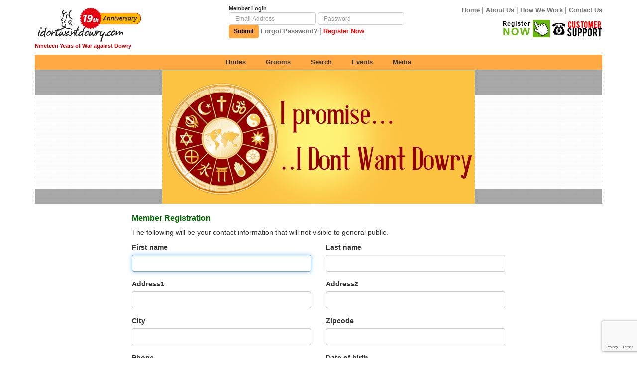

--- FILE ---
content_type: text/html; charset=UTF-8
request_url: https://www.idontwantdowry.com/register
body_size: 68928
content:
<!DOCTYPE html>
<html lang="en-US">

<head>
    <meta charset="UTF-8">
    <meta http-equiv="X-UA-Compatible" content="IE=edge">
    <meta name="viewport" content="width=device-width, initial-scale=1">
        <title>IdontWantDowry - Member Registration</title>
    <!-- Google tag (gtag.js) -->
    <script async src="https://www.googletagmanager.com/gtag/js?id=G-MHBW2PF45K"></script>
    <script>
        window.dataLayer = window.dataLayer || [];

        function gtag() {
            dataLayer.push(arguments);
        }
        gtag('js', new Date());

        gtag('config', 'G-MHBW2PF45K');
    </script>
    <meta name="csrf-param" content="_csrf-frontend">
<meta name="csrf-token" content="34HvvEKPzWTpK4OTcPEGV_HSDxk6B66VOAdgHebLB3ClxILTJfuUMIFK4dI_v3E0kORYXU5o-sZCMzpZqq9RKA==">

<link href="https://cdnjs.cloudflare.com/ajax/libs/select2/4.0.13/css/select2.min.css" rel="stylesheet">
<link href="/assets/fe10ec36/css/bootstrap.css" rel="stylesheet">
<link href="/assets/c0694bb7/css/bootstrap-datepicker3.css" rel="stylesheet">
<link href="https://cdnjs.cloudflare.com/ajax/libs/font-awesome/4.7.0/css/font-awesome.min.css" rel="stylesheet">
<link href="/css/styles.css?v=1.5.2" rel="stylesheet">
<script src="https://www.google.com/recaptcha/api.js?render=6LfLeDMjAAAAAGIv0fHX1suqxMepzNnJ62AUQA6x"></script>
<script>var inputmask_ce22717c = {"mask":"9999-9999-9999"};</script></head>

<body>
        <div class="container">
        <header>
            <div class="row">
                <div class="col-sm-4 logo">
                    <a href="/"><img src="/images/logo.png" alt="IdontWantDowry" /></a>
                    <a href="/page/inauguration" class="caption">Nineteen Years of War against Dowry</a>
                </div>
                <div class="col-sm-4">
                                            <div class="login-form">
<p>Member Login</p>
  <form id="login-form" class="form-inline" action="/site/login" method="post">
<input type="hidden" name="_csrf-frontend" value="34HvvEKPzWTpK4OTcPEGV_HSDxk6B66VOAdgHebLB3ClxILTJfuUMIFK4dI_v3E0kORYXU5o-sZCMzpZqq9RKA==">  <div class="form-group">  
    <div class="form-group field-loginform-email required">

<input type="text" id="loginform-email" class="form-control" name="LoginForm[email]" placeholder="Email Address" aria-required="true">

<p class="help-block help-block-error"></p>
</div>      
  </div>
  <div class="form-group">
    <div class="form-group field-loginform-password required">

<input type="password" id="loginform-password" class="form-control" name="LoginForm[password]" placeholder="Password" aria-required="true">

<p class="help-block help-block-error"></p>
</div>  </div>
  <div class="form-group field-loginform-recaptcha">
<input type="hidden" id="loginform-recaptcha" name="LoginForm[reCaptcha]" value="">
<p class="help-block help-block-error"></p>
</div>  <button type="submit" class="btn btn-primary">Submit</button>
  <a href="/request-password-reset" class="forgotpsw">Forgot Password?</a> | <a href="/register" class="forgotpsw" style="color: red;">Register Now</a>
  </form></div>                                    </div>
                <div class="col-sm-4 text-right">
                    <ul class="top-menu">
                        <li><a href="/">Home</a> | </li>
                        <li><a href="/page/about-us">About Us</a> | </li>
                        <li><a href="/page/how-we-work">How We Work</a> | </li>
                        <li><a href="/page/contact">Contact Us</a></li>
                    </ul>
                    <div class="reg-block">

                        <div>
                                                            <a href="/register"><img src="/images/register.jpg" alt="Register" /></a>
                                <a href="/page/contact"><img src="/images/support.jpg" alt="Support" /></a>
                                                    </div>
                    </div>
                </div>
            </div>
        </header>
        <nav id="w1" class="navbar navbar-default"><div class=""><div class="navbar-header"><button type="button" class="navbar-toggle" data-toggle="collapse" data-target="#w1-collapse"><span class="sr-only">Toggle navigation</span>
<span class="icon-bar"></span>
<span class="icon-bar"></span>
<span class="icon-bar"></span></button></div><div id="w1-collapse" class="collapse navbar-collapse"><ul id="w2" class="navbar-nav nav"><li><a href="/profile/brides">Brides</a></li>
<li><a href="/profile/grooms">Grooms</a></li>
<li><a href="/profile/advanced-search">Search</a></li>
<li><a href="/page/events">Events</a></li>
<li><a href="/media/index">Media</a></li></ul></div></div></nav>
        <div class="banner"><img src="/images/register-banner.jpg" alt=""></div>        <div class="content">
                        <div class="site-signup">
    
    
    
    <div class="row">
        <div class="col-lg-8 col-lg-offset-2">
            <h1>Member Registration</h1>
            <p>The following will be your contact information that will not visible to general public.</p>
            
            
            <form id="w0" action="/register" method="post" enctype="multipart/form-data">
<input type="hidden" name="_csrf-frontend" value="34HvvEKPzWTpK4OTcPEGV_HSDxk6B66VOAdgHebLB3ClxILTJfuUMIFK4dI_v3E0kORYXU5o-sZCMzpZqq9RKA==">
                
                <div class="row">
                <div class="col-md-6">
                    <div class="form-group field-signup-first_name required">
<label class="control-label" for="signup-first_name">First name</label>
<input type="text" id="signup-first_name" class="form-control" name="SignUp[first_name]" autofocus aria-required="true">

<p class="help-block help-block-error"></p>
</div>                </div>
                <div class="col-md-6">
                <div class="form-group field-signup-last_name required">
<label class="control-label" for="signup-last_name">Last name</label>
<input type="text" id="signup-last_name" class="form-control" name="SignUp[last_name]" aria-required="true">

<p class="help-block help-block-error"></p>
</div>                </div>
                <div class="col-md-6">
                <div class="form-group field-profile-address1 required">
<label class="control-label" for="profile-address1">Address1</label>
<input type="text" id="profile-address1" class="form-control" name="Profile[address1]" aria-required="true">

<p class="help-block help-block-error"></p>
</div>                </div>
                <div class="col-md-6">
                <div class="form-group field-profile-address2">
<label class="control-label" for="profile-address2">Address2</label>
<input type="text" id="profile-address2" class="form-control" name="Profile[address2]">

<p class="help-block help-block-error"></p>
</div>                </div>
                <div class="col-md-6">
                <div class="form-group field-profile-city required">
<label class="control-label" for="profile-city">City</label>
<input type="text" id="profile-city" class="form-control" name="Profile[city]" aria-required="true">

<p class="help-block help-block-error"></p>
</div>                </div>
                <div class="col-md-6">
                    <div class="form-group field-profile-zipcode required">
<label class="control-label" for="profile-zipcode">Zipcode</label>
<input type="text" id="profile-zipcode" class="form-control" name="Profile[zipcode]" aria-required="true">

<p class="help-block help-block-error"></p>
</div>                
                </div>
                <div class="col-md-6">
                    <div class="form-group field-signup-phone required">
<label class="control-label" for="signup-phone">Phone</label>
<input type="text" id="signup-phone" class="form-control" name="SignUp[phone]" aria-required="true">

<p class="help-block help-block-error"></p>
</div>                </div>
                <div class="col-md-6">
                                        <div class="form-group has-feedback field-profile-dob required">
<label class="control-label" for="profile-dob">Date of birth</label>
<input type="text" id="profile-dob" class="form-control" name="Profile[dob]" aria-required="true"><span class="form-control-feedback glyphicon glyphicon-calendar"></span>

<p class="help-block help-block-error"></p>
</div>                </div>
                <div class="col-md-6">
                <div class="form-group field-signup-email required">
<label class="control-label" for="signup-email">Email <span>(Your Login ID)<span></label>
<input type="text" id="signup-email" class="form-control" name="SignUp[email]" aria-required="true">

<p class="help-block help-block-error"></p>
</div>                </div>
                <div class="col-md-6">                
                <div class="form-group field-signup-confirm_email required">
<label class="control-label" for="signup-confirm_email">Confirm Email</label>
<input type="text" id="signup-confirm_email" class="form-control" name="SignUp[confirm_email]" aria-required="true">

<p class="help-block help-block-error"></p>
</div>                </div>
                <div class="col-md-6">
                <div class="form-group field-signup-password_hash required">
<label class="control-label" for="signup-password_hash">Password</label>
<input type="password" id="signup-password_hash" class="form-control" name="SignUp[password_hash]" aria-required="true">

<p class="help-block help-block-error"></p>
</div>                </div>
                <div class="col-md-6">
                <div class="form-group field-signup-repeat_password required">
<label class="control-label" for="signup-repeat_password">Confirm Password</label>
<input type="password" id="signup-repeat_password" class="form-control" name="SignUp[repeat_password]" aria-required="true">

<p class="help-block help-block-error"></p>
</div>                </div>            
                <div class="col-md-6">
                <div class="form-group field-profile-gender">
<label class="control-label">Gender</label>
<input type="hidden" name="Profile[gender]" value=""><div id="profile-gender" role="radiogroup"><div class="radio"><label><input type="radio" name="Profile[gender]" value="Male" checked> Male</label></div>
<div class="radio"><label><input type="radio" name="Profile[gender]" value="Female"> Female</label></div></div>

<p class="help-block help-block-error"></p>
</div>                </div>                
                <div class="col-md-6">
                <div class="form-group field-profile-marital_status">
<label class="control-label" for="profile-marital_status">Marital Status</label>
<select id="profile-marital_status" class="form-control" name="Profile[marital_status]">
<option value="Unmarried">Unmarried</option>
<option value="Divorced">Divorced</option>
<option value="Divorced with Children">Divorced with Children</option>
<option value="Widowed">Widowed</option>
<option value="Widowed with Children">Widowed with Children</option>
</select>

<p class="help-block help-block-error"></p>
</div>                </div>
                <div class="col-md-6">
                <div class="form-group field-profile-caste required">
<label class="control-label" for="profile-caste">Caste: <em>Not found your caste name here? <a href="/page/contact">Click here to add.</a></em></label>
<select id="profile-caste" class="form-control" name="Profile[caste]" aria-required="true">
<option value="">Select</option>
<option value="AndhraAdi">AndhraAdi</option>
<option value="Balija Naidu">Balija Naidu</option>
<option value="Baniya">Baniya</option>
<option value="Banjara">Banjara</option>
<option value="Besta">Besta</option>
<option value="Bhattraju">Bhattraju</option>
<option value="Bhavsar">Bhavsar</option>
<option value="Brahmin">Brahmin</option>
<option value="Bunt">Bunt</option>
<option value="Catholic">Catholic</option>
<option value="Chatada">Chatada</option>
<option value="Chettiyar">Chettiyar</option>
<option value="Coorgie">Coorgie</option>
<option value="Devanga">Devanga</option>
<option value="DravidaAdi">DravidaAdi</option>
<option value="Ediga">Ediga</option>
<option value="Erukala">Erukala</option>
<option value="Eruvakula">Eruvakula</option>
<option value="Ezhava">Ezhava</option>
<option value="Gandla">Gandla</option>
<option value="Gangaputra">Gangaputra</option>
<option value="Gavara">Gavara</option>
<option value="Goud">Goud</option>
<option value="Gowda">Gowda</option>
<option value="Gupta">Gupta</option>
<option value="Harijan">Harijan</option>
<option value="IyengarIyer">IyengarIyer</option>
<option value="Jain">Jain</option>
<option value="Jangam">Jangam</option>
<option value="Jat">Jat</option>
<option value="Kalinga">Kalinga</option>
<option value="KalingaVysya">KalingaVysya</option>
<option value="Kamma">Kamma</option>
<option value="Kapu">Kapu</option>
<option value="Karanam">Karanam</option>
<option value="KarnatakaAgarwal">KarnatakaAgarwal</option>
<option value="Karni">Karni</option>
<option value="Katchi">Katchi</option>
<option value="KatikaAdi">KatikaAdi</option>
<option value="Kayastha">Kayastha</option>
<option value="Khatri">Khatri</option>
<option value="Kshatriya">Kshatriya</option>
<option value="Kumbara">Kumbara</option>
<option value="Kummari">Kummari</option>
<option value="Kurni">Kurni</option>
<option value="Kuruba">Kuruba</option>
<option value="Kuruma">Kuruma</option>
<option value="LathuPillai">LathuPillai</option>
<option value="Lingayat">Lingayat</option>
<option value="Madiga">Madiga</option>
<option value="Maheshwari">Maheshwari</option>
<option value="Mala">Mala</option>
<option value="Maratha">Maratha</option>
<option value="Marwari">Marwari</option>
<option value="Meera">Meera</option>
<option value="Midiraj">Midiraj</option>
<option value="Mudaliar">Mudaliar</option>
<option value="Mudiraj">Mudiraj</option>
<option value="MunnuruKapu">MunnuruKapu</option>
<option value="Nadar">Nadar</option>
<option value="NagarBrahmin">NagarBrahmin</option>
<option value="Naidu">Naidu</option>
<option value="Naiker">Naiker</option>
<option value="Nair">Nair</option>
<option value="Nayaka">Nayaka</option>
<option value="Nayi Brahmin">Nayi Brahmin</option>
<option value="Niyogi">Niyogi</option>
<option value="Padmasali">Padmasali</option>
<option value="Perika">Perika</option>
<option value="Pillai">Pillai</option>
<option value="Poojari">Poojari</option>
<option value="Protestant">Protestant</option>
<option value="Rajaka">Rajaka</option>
<option value="Rajput">Rajput</option>
<option value="Reddy">Reddy</option>
<option value="Sagara">Sagara</option>
<option value="Saliyar">Saliyar</option>
<option value="Scheduled Caste">Scheduled Caste</option>
<option value="Seer Karuneegar">Seer Karuneegar</option>
<option value="Seriyar">Seriyar</option>
<option value="Sindhi">Sindhi</option>
<option value="Singh">Singh</option>
<option value="Sourashtrian">Sourashtrian</option>
<option value="Sunny">Sunny</option>
<option value="Telaga">Telaga</option>
<option value="Thevar">Thevar</option>
<option value="Tulu Billava">Tulu Billava</option>
<option value="Tyiya">Tyiya</option>
<option value="Udayar">Udayar</option>
<option value="Uppara">Uppara</option>
<option value="Vaddera">Vaddera</option>
<option value="Vaishnav">Vaishnav</option>
<option value="Vaishnav Vania">Vaishnav Vania</option>
<option value="Valmiki Boya">Valmiki Boya</option>
<option value="Vanniar">Vanniar</option>
<option value="Vanniyar">Vanniyar</option>
<option value="Vanniyekulakshatriya">Vanniyekulakshatriya</option>
<option value="Vedan">Vedan</option>
<option value="Veera Saiva">Veera Saiva</option>
<option value="Velalar">Velalar</option>
<option value="Velama">Velama</option>
<option value="Viswa Brahmin">Viswa Brahmin</option>
<option value="Viswa Karma">Viswa Karma</option>
<option value="Vokkaliga">Vokkaliga</option>
<option value="Vokkaliga Gowda">Vokkaliga Gowda</option>
<option value="Vontaari Kapu">Vontaari Kapu</option>
<option value="Vysya">Vysya</option>
<option value="Yadava">Yadava</option>
<option value="Yanadi">Yanadi</option>
<option value="Other">Other</option>
</select>

<p class="help-block help-block-error"></p>
</div>                </div>
                <div class="col-md-6">
                <div class="form-group field-profile-subcaste required">
<label class="control-label" for="profile-subcaste">Subcaste</label>
<input type="text" id="profile-subcaste" class="form-control" name="Profile[subcaste]" aria-required="true">

<p class="help-block help-block-error"></p>
</div>                </div>
                <div class="col-md-6">          
                    <div class="form-group">
                        <label>Caste No Bar</label>
                        <div class="field-profile-inter_caste">
<div class="checkbox">
<label for="profile-inter_caste">
<input type="hidden" name="Profile[inter_caste]" value="0"><input type="checkbox" id="profile-inter_caste" name="Profile[inter_caste]" value="1">
Inter Caste Marriage
</label>
<p class="help-block help-block-error"></p>

</div>
</div>                    </div>
                </div>
                <div class="col-md-6">
                <div class="form-group field-profile-gotram">
<label class="control-label" for="profile-gotram">Gotram</label>
<input type="text" id="profile-gotram" class="form-control" name="Profile[gotram]">

<p class="help-block help-block-error"></p>
</div>                </div>
                <div class="col-md-6">
                <div class="form-group field-profile-mother_tongue required">
<label class="control-label" for="profile-mother_tongue">Mother Tongue</label>
<select id="profile-mother_tongue" class="form-control" name="Profile[mother_tongue]" aria-required="true">
<option value="">Select</option>
<option value="Assamese">Assamese</option>
<option value="Bengali">Bengali</option>
<option value="English">English</option>
<option value="Gujarati">Gujarati</option>
<option value="Hindi">Hindi</option>
<option value="Kannada">Kannada</option>
<option value="Kashmiri">Kashmiri</option>
<option value="Konkani">Konkani</option>
<option value="Malayalam">Malayalam</option>
<option value="Manipuri">Manipuri</option>
<option value="Marathi">Marathi</option>
<option value="Oriya">Oriya</option>
<option value="Punjabi">Punjabi</option>
<option value="Sindhi">Sindhi</option>
<option value="Tamil">Tamil</option>
<option value="Telugu">Telugu</option>
<option value="Urdu">Urdu</option>
</select>

<p class="help-block help-block-error"></p>
</div>                </div>
                <div class="col-md-6">
                <div class="form-group field-profile-religion required">
<label class="control-label" for="profile-religion">Religion</label>
<select id="profile-religion" class="form-control" name="Profile[religion]" aria-required="true">
<option value="">Select</option>
<option value="Atheist">Atheist</option>
<option value="Budhism">Budhism</option>
<option value="Catholic">Catholic</option>
<option value="Christian">Christian</option>
<option value="Hindu">Hindu</option>
<option value="Jain">Jain</option>
<option value="Jewish">Jewish</option>
<option value="Muslim">Muslim</option>
<option value="Other">Other</option>
<option value="Sikh">Sikh</option>
</select>

<p class="help-block help-block-error"></p>
</div>                </div>
                <div class="col-md-6">
                <div class="form-group field-profile-education required">
<label class="control-label" for="profile-education">Education</label>
<select id="profile-education" class="form-control" name="Profile[education]" aria-required="true">
<option value="">Select</option>
<option value="Bachelors-Arts">Bachelors-Arts</option>
<option value="Bachelors-Commerce">Bachelors-Commerce</option>
<option value="Bachelors-Computers">Bachelors-Computers</option>
<option value="Bachelors-Engineering">Bachelors-Engineering</option>
<option value="Bachelors-Others">Bachelors-Others</option>
<option value="Bachelors-Pharmacy">Bachelors-Pharmacy</option>
<option value="Bachelors-Science">Bachelors-Science</option>
<option value="High School/Secondary">High School/Secondary</option>
<option value="Law">Law</option>
<option value="Masters-Arts">Masters-Arts</option>
<option value="Masters-Commerce">Masters-Commerce</option>
<option value="Masters-Computers">Masters-Computers</option>
<option value="Masters-Engineering">Masters-Engineering</option>
<option value="Masters-Others">Masters-Others</option>
<option value="Masters-Pharmacy">Masters-Pharmacy</option>
<option value="Masters-Science">Masters-Science</option>
<option value="Medicine-Dental">Medicine-Dental</option>
<option value="Medicine-M.D/M.S">Medicine-M.D/M.S</option>
<option value="Medicine-MBBS">Medicine-MBBS</option>
<option value="Medicine-Physiotherapy">Medicine-Physiotherapy</option>
<option value="Other">Other</option>
<option value="PHD">PHD</option>
</select>

<p class="help-block help-block-error"></p>
</div>                </div>
                <div class="col-md-6">
                <div class="form-group field-profile-occupation required">
<label class="control-label" for="profile-occupation">Occupation</label>
<select id="profile-occupation" class="form-control" name="Profile[occupation]" aria-required="true">
<option value="">Select</option>
<option value="Accountant">Accountant</option>
<option value="Actor">Actor</option>
<option value="Administration Professional">Administration Professional</option>
<option value="Advertising Professional">Advertising Professional</option>
<option value="Air Hostess">Air Hostess</option>
<option value="Architect">Architect</option>
<option value="Artisan">Artisan</option>
<option value="Audiologist">Audiologist</option>
<option value="Banker">Banker</option>
<option value="Beautician">Beautician</option>
<option value="Biologist/Botanist">Biologist/Botanist</option>
<option value="Business Person">Business Person</option>
<option value="Chartered Accountant">Chartered Accountant</option>
<option value="Civil Engineer">Civil Engineer</option>
<option value="Clerical Official">Clerical Official</option>
<option value="Commercial Pilot">Commercial Pilot</option>
<option value="Company Secretary">Company Secretary</option>
<option value="Computer Professional">Computer Professional</option>
<option value="Consultant">Consultant</option>
<option value="Contractor">Contractor</option>
<option value="Cost Accountant">Cost Accountant</option>
<option value="Creative Person">Creative Person</option>
<option value="Customer Support Professional">Customer Support Professional</option>
<option value="Defense Employee">Defense Employee</option>
<option value="Dentist">Dentist</option>
<option value="Designer">Designer</option>
<option value="Doctor">Doctor</option>
<option value="Economist">Economist</option>
<option value="Engineer (Computers)">Engineer (Computers)</option>
<option value="Engineer (Mechanical)">Engineer (Mechanical)</option>
<option value="Engineer (Project)">Engineer (Project)</option>
<option value="Entertainment Professional">Entertainment Professional</option>
<option value="Event Manager">Event Manager</option>
<option value="Executive">Executive</option>
<option value="Factory worker">Factory worker</option>
<option value="Farmer">Farmer</option>
<option value="Fashion Designer">Fashion Designer</option>
<option value="Finance Professional">Finance Professional</option>
<option value="Flight Attendant">Flight Attendant</option>
<option value="Government Employee">Government Employee</option>
<option value="Health Care Professional">Health Care Professional</option>
<option value="Home Maker">Home Maker</option>
<option value="Hotel &amp; Restaurant Professional">Hotel &amp; Restaurant Professional</option>
<option value="Interior Designer">Interior Designer</option>
<option value="Investment Professional">Investment Professional</option>
<option value="IT Professional">IT Professional</option>
<option value="Journalist">Journalist</option>
<option value="Lawyer">Lawyer</option>
<option value="Legal Professional">Legal Professional</option>
<option value="Manager">Manager</option>
<option value="Marketing Professional">Marketing Professional</option>
<option value="Media Professional">Media Professional</option>
<option value="Medical Professional">Medical Professional</option>
<option value="Medical Transcriptionist">Medical Transcriptionist</option>
<option value="Merchant Naval Officer">Merchant Naval Officer</option>
<option value="Not Working">Not Working</option>
<option value="Nurse">Nurse</option>
<option value="Occupational Therapist">Occupational Therapist</option>
<option value="Optician">Optician</option>
<option value="Other">Other</option>
<option value="Pharmacist">Pharmacist</option>
<option value="Physicist">Physicist</option>
<option value="Physiotherapist">Physiotherapist</option>
<option value="Pilot">Pilot</option>
<option value="Politician">Politician</option>
<option value="Production professional">Production professional</option>
<option value="Professor">Professor</option>
<option value="Psychologist">Psychologist</option>
<option value="Public Relations Professional">Public Relations Professional</option>
<option value="Real Estate Professional">Real Estate Professional</option>
<option value="Research Scholar">Research Scholar</option>
<option value="Retail Professional">Retail Professional</option>
<option value="Retired Person">Retired Person</option>
<option value="Sales Professional">Sales Professional</option>
<option value="Scientist">Scientist</option>
<option value="Self-employed Person">Self-employed Person</option>
<option value="Social Worker">Social Worker</option>
<option value="Software Consultant">Software Consultant</option>
<option value="Sportsman">Sportsman</option>
<option value="Student">Student</option>
<option value="Teacher">Teacher</option>
<option value="Technician">Technician</option>
<option value="Telecom Professional">Telecom Professional</option>
<option value="Training Professional">Training Professional</option>
<option value="Transportation Professional">Transportation Professional</option>
<option value="Veterinary Doctor">Veterinary Doctor</option>
<option value="Volunteer">Volunteer</option>
<option value="Writer">Writer</option>
<option value="Zoologist">Zoologist</option>
</select>

<p class="help-block help-block-error"></p>
</div>                </div>
                <div class="col-md-6">
                <div class="form-group field-profile-annual_income">
<label class="control-label" for="profile-annual_income">Annual Income (In Rupees)</label>
<select id="profile-annual_income" class="form-control" name="Profile[annual_income]">
<option value="">Select</option>
<option value="1.2">Less than 1,20,000</option>
<option value="3.6">1,20,000 to 3,60,000</option>
<option value="7.2">3,60,000 to 7,20,000</option>
<option value="12.0">7,20,000 to 12,00,000</option>
<option value="12.1">12 lakhs and above</option>
</select>

<p class="help-block help-block-error"></p>
</div>                </div>
                <div class="col-md-6">
                <div class="form-group field-profile-property_worth">
<label class="control-label" for="profile-property_worth">Property Worth</label>
<input type="text" id="profile-property_worth" class="form-control" name="Profile[property_worth]">

<p class="help-block help-block-error"></p>
</div>                </div>
                <div class="col-md-6">
                <div class="form-group field-profile-country required">
<label class="control-label" for="profile-country">Country</label>
<select id="profile-country" class="form-control" name="Profile[country]" aria-required="true">
<option value="Afghanistan">Afghanistan</option>
<option value="Albania">Albania</option>
<option value="Algeria">Algeria</option>
<option value="Andorra">Andorra</option>
<option value="Angola">Angola</option>
<option value="Argentina">Argentina</option>
<option value="Armenia">Armenia</option>
<option value="Aruba">Aruba</option>
<option value="Australia">Australia</option>
<option value="Austria">Austria</option>
<option value="Azerbaijan">Azerbaijan</option>
<option value="Bahamas">Bahamas</option>
<option value="Bahrain">Bahrain</option>
<option value="Bangladesh">Bangladesh</option>
<option value="Barbados">Barbados</option>
<option value="Belarus">Belarus</option>
<option value="Belgium">Belgium</option>
<option value="Bolivia">Bolivia</option>
<option value="Bosnia">Bosnia</option>
<option value="Botswana">Botswana</option>
<option value="Brazil">Brazil</option>
<option value="Brunei">Brunei</option>
<option value="Bulgaria">Bulgaria</option>
<option value="Burkina Faso">Burkina Faso</option>
<option value="Burma">Burma</option>
<option value="Burundi">Burundi</option>
<option value="Cambodia">Cambodia</option>
<option value="Cameroon">Cameroon</option>
<option value="Canada">Canada</option>
<option value="Cape Verde">Cape Verde</option>
<option value="China">China</option>
<option value="Colombia">Colombia</option>
<option value="Comoros">Comoros</option>
<option value="Congo">Congo</option>
<option value="Costa Rica">Costa Rica</option>
<option value="Croatia">Croatia</option>
<option value="Cuba">Cuba</option>
<option value="Cyprus">Cyprus</option>
<option value="Denmark">Denmark</option>
<option value="Egypt">Egypt</option>
<option value="Estonia">Estonia</option>
<option value="Finland">Finland</option>
<option value="France">France</option>
<option value="Germany">Germany</option>
<option value="Ghana">Ghana</option>
<option value="Greece">Greece</option>
<option value="Grenada">Grenada</option>
<option value="Guatemala">Guatemala</option>
<option value="GuineaGuinea-Bissau">GuineaGuinea-Bissau</option>
<option value="Guyana">Guyana</option>
<option value="Haiti">Haiti</option>
<option value="Honduras">Honduras</option>
<option value="Iceland">Iceland</option>
<option value="India" selected>India</option>
<option value="Indonesia">Indonesia</option>
<option value="Iran">Iran</option>
<option value="Iraq">Iraq</option>
<option value="Ireland">Ireland</option>
<option value="Israel">Israel</option>
<option value="Italy">Italy</option>
<option value="Japan">Japan</option>
<option value="Jordan">Jordan</option>
<option value="Luxembourg">Luxembourg</option>
<option value="Mali">Mali</option>
<option value="Malta">Malta</option>
<option value="Mexico">Mexico</option>
<option value="Monaco">Monaco</option>
<option value="Netherlands">Netherlands</option>
<option value="New Zealand">New Zealand</option>
<option value="North Korea">North Korea</option>
<option value="Norway">Norway</option>
<option value="Pakistan">Pakistan</option>
<option value="Panama">Panama</option>
<option value="Poland">Poland</option>
<option value="Portugal">Portugal</option>
<option value="Russia">Russia</option>
<option value="Spain">Spain</option>
<option value="Sweden">Sweden</option>
<option value="Switzerland">Switzerland</option>
<option value="United Kingdom">United Kingdom</option>
<option value="United States">United States</option>
<option value="Vietnam">Vietnam</option>
</select>

<p class="help-block help-block-error"></p>
</div>                </div>
                <div class="col-md-6">
                <div class="form-group field-profile-state required">
<label class="control-label" for="profile-state">State</label>
<select id="profile-state" class="form-control" name="Profile[state]" aria-required="true">
<option value="">Select</option>
<option value="Andhra Pradesh">Andhra Pradesh</option>
<option value="Andaman and Nicobar Islands">Andaman and Nicobar Islands</option>
<option value="Arunachal Pradesh">Arunachal Pradesh</option>
<option value="Assam">Assam</option>
<option value="Bihar">Bihar</option>
<option value="Chhattisgarh">Chhattisgarh</option>
<option value="Dadra and Nagar Haveli">Dadra and Nagar Haveli</option>
<option value="Daman and Diu">Daman and Diu</option>
<option value="Delhi">Delhi</option>
<option value="Goa">Goa</option>
<option value="Gujarat">Gujarat</option>
<option value="Haryana">Haryana</option>
<option value="Himachal Pradesh">Himachal Pradesh</option>
<option value="Jammu and Kashmir">Jammu and Kashmir</option>
<option value="Jharkhand">Jharkhand</option>
<option value="Karnataka">Karnataka</option>
<option value="Kerala">Kerala</option>
<option value="Lakshadweep">Lakshadweep</option>
<option value="Madhya Pradesh">Madhya Pradesh</option>
<option value="Maharashtra">Maharashtra</option>
<option value="Manipur">Manipur</option>
<option value="Meghalaya">Meghalaya</option>
<option value="Mizoram">Mizoram</option>
<option value="Nagaland">Nagaland</option>
<option value="Odisha">Odisha</option>
<option value="Puducherry">Puducherry</option>
<option value="Punjab">Punjab</option>
<option value="Rajasthan">Rajasthan</option>
<option value="Sikkim">Sikkim</option>
<option value="Tamilnadu">Tamilnadu</option>
<option value="Telangana">Telangana</option>
<option value="Tripura">Tripura</option>
<option value="Uttarakhand">Uttarakhand</option>
<option value="Uttar Pradesh">Uttar Pradesh</option>
<option value="West Bengal">West Bengal</option>
<option value="Outside India">Outside India</option>
</select>

<p class="help-block help-block-error"></p>
</div>                </div>
                <div class="col-md-6">
                <div class="form-group field-profile-citizenship required">
<label class="control-label" for="profile-citizenship">Citizenship</label>
<select id="profile-citizenship" class="form-control" name="Profile[citizenship]" aria-required="true">
<option value="">Select</option>
<option value="Afghanistan">Afghanistan</option>
<option value="Albania">Albania</option>
<option value="Algeria">Algeria</option>
<option value="Andorra">Andorra</option>
<option value="Angola">Angola</option>
<option value="Argentina">Argentina</option>
<option value="Armenia">Armenia</option>
<option value="Aruba">Aruba</option>
<option value="Australia">Australia</option>
<option value="Austria">Austria</option>
<option value="Azerbaijan">Azerbaijan</option>
<option value="Bahamas">Bahamas</option>
<option value="Bahrain">Bahrain</option>
<option value="Bangladesh">Bangladesh</option>
<option value="Barbados">Barbados</option>
<option value="Belarus">Belarus</option>
<option value="Belgium">Belgium</option>
<option value="Bolivia">Bolivia</option>
<option value="Bosnia">Bosnia</option>
<option value="Botswana">Botswana</option>
<option value="Brazil">Brazil</option>
<option value="Brunei">Brunei</option>
<option value="Bulgaria">Bulgaria</option>
<option value="Burkina Faso">Burkina Faso</option>
<option value="Burma">Burma</option>
<option value="Burundi">Burundi</option>
<option value="Cambodia">Cambodia</option>
<option value="Cameroon">Cameroon</option>
<option value="Canada">Canada</option>
<option value="Cape Verde">Cape Verde</option>
<option value="China">China</option>
<option value="Colombia">Colombia</option>
<option value="Comoros">Comoros</option>
<option value="Congo">Congo</option>
<option value="Costa Rica">Costa Rica</option>
<option value="Croatia">Croatia</option>
<option value="Cuba">Cuba</option>
<option value="Cyprus">Cyprus</option>
<option value="Denmark">Denmark</option>
<option value="Egypt">Egypt</option>
<option value="Estonia">Estonia</option>
<option value="Finland">Finland</option>
<option value="France">France</option>
<option value="Germany">Germany</option>
<option value="Ghana">Ghana</option>
<option value="Greece">Greece</option>
<option value="Grenada">Grenada</option>
<option value="Guatemala">Guatemala</option>
<option value="GuineaGuinea-Bissau">GuineaGuinea-Bissau</option>
<option value="Guyana">Guyana</option>
<option value="Haiti">Haiti</option>
<option value="Honduras">Honduras</option>
<option value="Iceland">Iceland</option>
<option value="India" selected>India</option>
<option value="Indonesia">Indonesia</option>
<option value="Iran">Iran</option>
<option value="Iraq">Iraq</option>
<option value="Ireland">Ireland</option>
<option value="Israel">Israel</option>
<option value="Italy">Italy</option>
<option value="Japan">Japan</option>
<option value="Jordan">Jordan</option>
<option value="Luxembourg">Luxembourg</option>
<option value="Mali">Mali</option>
<option value="Malta">Malta</option>
<option value="Mexico">Mexico</option>
<option value="Monaco">Monaco</option>
<option value="Netherlands">Netherlands</option>
<option value="New Zealand">New Zealand</option>
<option value="North Korea">North Korea</option>
<option value="Norway">Norway</option>
<option value="Pakistan">Pakistan</option>
<option value="Panama">Panama</option>
<option value="Poland">Poland</option>
<option value="Portugal">Portugal</option>
<option value="Russia">Russia</option>
<option value="Spain">Spain</option>
<option value="Sweden">Sweden</option>
<option value="Switzerland">Switzerland</option>
<option value="United Kingdom">United Kingdom</option>
<option value="United States">United States</option>
<option value="Vietnam">Vietnam</option>
</select>

<p class="help-block help-block-error"></p>
</div>                </div>
                <div class="col-md-6">
                <div class="form-group field-profile-height required">
<label class="control-label" for="profile-height">Height</label>
<select id="profile-height" class="form-control" name="Profile[height]" aria-required="true">
<option value="">Select</option>
<option value="121">4ft - 121cm</option>
<option value="124">4ft 1in - 124cm</option>
<option value="127">4ft 2in - 127cm</option>
<option value="129">4ft 3in - 129cm</option>
<option value="132">4ft 4in - 132cm</option>
<option value="134">4ft 5in - 134cm</option>
<option value="137">4ft 6in - 137cm</option>
<option value="139">4ft 7in - 139cm</option>
<option value="142">4ft 8in - 142cm</option>
<option value="144">4ft 9in - 144cm</option>
<option value="147">4ft 10in - 147cm</option>
<option value="149">4ft 11in - 149cm</option>
<option value="152">5ft - 152cm</option>
<option value="154">5ft 1in - 154cm</option>
<option value="157">5ft 2in - 157cm</option>
<option value="160">5ft 3in - 160cm</option>
<option value="162">5ft 4in - 162cm</option>
<option value="165">5ft 5in - 165cm</option>
<option value="167">5ft 6in - 167cm</option>
<option value="170">5ft 7in - 170cm</option>
<option value="172">5ft 8in - 172cm</option>
<option value="175">5ft 9in - 175cm</option>
<option value="177">5ft 10in - 177cm</option>
<option value="180">5ft 11in - 180cm</option>
<option value="182">6ft - 182cm</option>
</select>

<p class="help-block help-block-error"></p>
</div>                </div>
                <div class="col-md-6">
                <div class="form-group field-profile-star required">
<label class="control-label" for="profile-star">Star</label>
<select id="profile-star" class="form-control" name="Profile[star]" aria-required="true">
<option value="">Select</option>
<option value="Anuradha">Anuradha</option>
<option value="Ardra">Ardra</option>
<option value="Ashlesha">Ashlesha</option>
<option value="Ashwini">Ashwini</option>
<option value="Bharani">Bharani</option>
<option value="Chitra">Chitra</option>
<option value="Dhanishta">Dhanishta</option>
<option value="Hasta">Hasta</option>
<option value="Jyeshtha">Jyeshtha</option>
<option value="Krittika">Krittika</option>
<option value="Magha">Magha</option>
<option value="Mrigashira">Mrigashira</option>
<option value="Mula">Mula</option>
<option value="Purva Ashadha">Purva Ashadha</option>
<option value="Purva Bhadrapada">Purva Bhadrapada</option>
<option value="Purva Phalguni">Purva Phalguni</option>
<option value="Pushya">Pushya</option>
<option value="Punarvasu">Punarvasu</option>
<option value="Revati">Revati</option>
<option value="Rohini">Rohini</option>
<option value="Shatabhisha">Shatabhisha</option>
<option value="Shravana">Shravana</option>
<option value="Swati">Swati</option>
<option value="Uttara Ashadha">Uttara Ashadha</option>
<option value="Uttara Bhadrapada">Uttara Bhadrapada</option>
<option value="Uttara Phalguni">Uttara Phalguni</option>
<option value="Vishakha">Vishakha</option>
<option value="---IDontKnow---">---IDontKnow---</option>
<option value="swathi">swathi</option>
</select>

<p class="help-block help-block-error"></p>
</div>                </div>
                <div class="col-md-6">
                <div class="form-group field-profile-register_by">
<label class="control-label" for="profile-register_by">Register By</label>
<select id="profile-register_by" class="form-control" name="Profile[register_by]">
<option value="Self">Self</option>
<option value="Parent">Parent</option>
<option value="Friend">Friend</option>
<option value="Relative">Relative</option>
<option value="Other">Other</option>
</select>

<p class="help-block help-block-error"></p>
</div>                </div>
                <div class="col-md-6">
                <div class="form-group field-profile-physical_status">
<label class="control-label">Physical Status</label>
<input type="hidden" name="Profile[physical_status]" value=""><div id="profile-physical_status" role="radiogroup"><div class="radio"><label><input type="radio" name="Profile[physical_status]" value="Normal" checked> Normal</label></div>
<div class="radio"><label><input type="radio" name="Profile[physical_status]" value="Disabled"> Disabled</label></div></div>

<p class="help-block help-block-error"></p>
</div>                </div>
                <div class="col-md-6">
                <div class="form-group field-profile-kuja_dosham">
<label class="control-label">Kuja Dosham</label>
<input type="hidden" name="Profile[kuja_dosham]" value=""><div id="profile-kuja_dosham" prompt="Select" role="radiogroup"><div class="radio"><label><input type="radio" name="Profile[kuja_dosham]" value="Yes"> Yes</label></div>
<div class="radio"><label><input type="radio" name="Profile[kuja_dosham]" value="No"> No</label></div></div>

<p class="help-block help-block-error"></p>
</div>                </div>
                <div class="col-md-6">                
                    <div class="form-group field-profile-aadharcard required">
<label class="control-label" for="profile-aadharcard">Aadharcard</label>
<input type="text" id="profile-aadharcard" class="form-control" name="Profile[aadharcard]" aria-required="true" data-plugin-inputmask="inputmask_ce22717c">

<p class="help-block help-block-error"></p>
</div>                </div>
                <div class="col-md-6">
                <div class="form-group field-profile-upload_aadhar">
<label class="control-label" for="profile-upload_aadhar">Upload Aadhar</label>
<input type="hidden" name="Profile[upload_aadhar]" value=""><input type="file" id="profile-upload_aadhar" name="Profile[upload_aadhar]">

<p class="help-block help-block-error"></p>
</div>                </div>
                <div class="col-md-12">
                <div class="form-group field-profile-about_you required">
<label class="control-label" for="profile-about_you">About You</label>
<textarea id="profile-about_you" class="form-control" name="Profile[about_you]" aria-required="true"></textarea>

<p class="help-block help-block-error"></p>
</div>                </div>
                <div class="col-md-12">
                <div class="form-group field-profile-about_family required">
<label class="control-label" for="profile-about_family">About Family</label>
<textarea id="profile-about_family" class="form-control" name="Profile[about_family]" aria-required="true"></textarea>

<p class="help-block help-block-error"></p>
</div>                </div>
                <div class="col-md-12">
                <div class="form-group field-profile-about_match required">
<label class="control-label" for="profile-about_match">About Match</label>
<textarea id="profile-about_match" class="form-control" name="Profile[about_match]" aria-required="true"></textarea>

<p class="help-block help-block-error"></p>
</div>                </div>                
                <div class="form-group field-signup-recaptcha">
<input type="hidden" id="signup-recaptcha" name="SignUp[reCaptcha]" value="">
<p class="help-block help-block-error"></p>
</div>                <div class="col-md-12">                    
                <span class="field-signup-terms required">
<input type="hidden" name="SignUp[terms]" value="0"><input type="checkbox" id="signup-terms" name="SignUp[terms]" value="1" aria-required="true"> I have read and understood the <a href="/page/terms-and-conditions" target="_blank">Terms & Conditions</a>. <p class="help-block help-block-error"></p>
</span>                </div>
                <div class="col-md-12">
                    <div class="form-group">
                        <button type="submit" class="btn btn-primary" name="signup-button">Signup</button>                    </div>
                </div>
            </div>
            </form>                    </div>
    </div>    
    
</div>
        </div>
        <div class="footer-menu">
            <ul>
                <li><a href="/">Home</a></li>
                <li><a href="/register">Add Profile</a></li>
                <li><a href="/profile/brides">Brides</a></li>
                <li><a href="/profile/grooms">Grooms</a></li>
                <li><a href="/profile/advanced-search">Search</a></li>
                <li><a href="/page/success-stories">Success Stories</a></li>
                <li><a href="/media/index">Media</a></li>
                <li><a href="/page/about-us">About</a></li>
                <li><a href="/page/contact">Contact</a></li>
            </ul>
        </div>
        <footer class="footer">
            <div style="display: flex;align-items: center; justify-content: center;">
                <ul>
                    <li><a href="/page/terms-and-conditions">Terms and Conditions</a> | </li>
                    <li><a href="/page/privacy-policy">Privacy Policy</a> | </li>
                    <li><a href="/page/disclaimer">Disclaimer</a></li>
                </ul>
            </div>
            <div class="we-accept ft-social">
                <a href="https://www.facebook.com/Idontwantdowrypage/" target="_blank" class="fb"><i class="fa fa-facebook-official"></i></a>
                <a href="https://www.youtube.com/@idontwantdowrydotcom" target="_blank" class="yt"><i class="fa fa-youtube-square"></i></a>
                <a href="https://idontwantdowryofficial.blogspot.com/" target="_blank" class=""><img src="/images/blogger.png" style="height: 23px; margin: -5px 0 0 0;" /></a>
            </div>
            <p>&copy; All Rights Reserved . 2005-2026, IdontWantDowry.com, a venture from <a target="_blank" href="https://nkgonline.com/"><b>NKGonline.com</b>
                </a></p>
            <div class="nkglogo">
                <a href="https://nkgonline.com/" target="_blank"><img src="/images/nkg_blue.png" alt=""></a>
            </div>

        </footer>
    </div>
    <!--Start of Tawk.to Script-->
    <script type="text/javascript">
        var Tawk_API = Tawk_API || {},
            Tawk_LoadStart = new Date();
        (function() {
            var s1 = document.createElement("script"),
                s0 = document.getElementsByTagName("script")[0];
            s1.async = true;
            s1.src = 'https://embed.tawk.to/69104d3baadb9719591b66c0/1j9jqrcqd';
            s1.charset = 'UTF-8';
            s1.setAttribute('crossorigin', '*');
            s0.parentNode.insertBefore(s1, s0);
        })();
    </script>
    <!--End of Tawk.to Script-->
    <script src="/assets/393d6916/jquery.js"></script>
<script src="https://cdnjs.cloudflare.com/ajax/libs/select2/4.0.13/js/select2.full.min.js"></script>
<script src="/assets/a2c7c69b/yii.js"></script>
<script src="/assets/a2c7c69b/yii.validation.js"></script>
<script src="/assets/c0694bb7/js/bootstrap-datepicker.js"></script>
<script src="/assets/c73d84d1/jquery.inputmask.bundle.js"></script>
<script src="/assets/a2c7c69b/yii.activeForm.js"></script>
<script src="/js/scripts.js?v=1.4.0"></script>
<script src="/assets/fe10ec36/js/bootstrap.js"></script>
<script>jQuery(function ($) {
jQuery('#profile-dob').datepicker({"format":"dd/mm/yyyy","autoclose":true,"todayHighlight":true,"startDate":"01/01/1926","endDate":"31/12/2011"});
jQuery("#profile-aadharcard").inputmask(inputmask_ce22717c);
grecaptcha.ready(function () {
  grecaptcha.execute('6LfLeDMjAAAAAGIv0fHX1suqxMepzNnJ62AUQA6x', {action: 'homepage'}).then(function (token) {
    $('#signup-recaptcha').val(token);
  });
});
$('#w0').on('beforeSubmit', function () {
  if (!$('#signup-recaptcha').val()) {
    grecaptcha.ready(function () {
      grecaptcha.execute('6LfLeDMjAAAAAGIv0fHX1suqxMepzNnJ62AUQA6x', {action: 'homepage'}).then(function (token) {
        $('#signup-recaptcha').val(token);
        $('#w0').submit();
      });
    });
    return false;
  } else {
    return true;
  }
});
jQuery('#w0').yiiActiveForm([{"id":"signup-first_name","name":"first_name","container":".field-signup-first_name","input":"#signup-first_name","error":".help-block.help-block-error","validate":function (attribute, value, messages, deferred, $form) {yii.validation.required(value, messages, {"message":"First name cannot be blank."});yii.validation.regularExpression(value, messages, {"pattern":/^[a-zA-Z\s]+$/,"not":false,"message":"Please enter alphabets only.","skipOnEmpty":1});yii.validation.string(value, messages, {"message":"First name must be a string.","max":100,"tooLong":"First name should contain at most 100 characters.","skipOnEmpty":1});}},{"id":"signup-last_name","name":"last_name","container":".field-signup-last_name","input":"#signup-last_name","error":".help-block.help-block-error","validate":function (attribute, value, messages, deferred, $form) {yii.validation.required(value, messages, {"message":"Last name cannot be blank."});yii.validation.regularExpression(value, messages, {"pattern":/^[a-zA-Z\s]+$/,"not":false,"message":"Please enter alphabets only.","skipOnEmpty":1});yii.validation.string(value, messages, {"message":"Last name must be a string.","max":100,"tooLong":"Last name should contain at most 100 characters.","skipOnEmpty":1});}},{"id":"profile-address1","name":"address1","container":".field-profile-address1","input":"#profile-address1","error":".help-block.help-block-error","validate":function (attribute, value, messages, deferred, $form) {yii.validation.required(value, messages, {"message":"Address1 cannot be blank."});yii.validation.string(value, messages, {"message":"Address1 must be a string.","max":100,"tooLong":"Address1 should contain at most 100 characters.","skipOnEmpty":1});}},{"id":"profile-address2","name":"address2","container":".field-profile-address2","input":"#profile-address2","error":".help-block.help-block-error","validate":function (attribute, value, messages, deferred, $form) {yii.validation.string(value, messages, {"message":"Address2 must be a string.","max":100,"tooLong":"Address2 should contain at most 100 characters.","skipOnEmpty":1});}},{"id":"profile-city","name":"city","container":".field-profile-city","input":"#profile-city","error":".help-block.help-block-error","validate":function (attribute, value, messages, deferred, $form) {yii.validation.required(value, messages, {"message":"City cannot be blank."});yii.validation.string(value, messages, {"message":"City must be a string.","max":100,"tooLong":"City should contain at most 100 characters.","skipOnEmpty":1});yii.validation.regularExpression(value, messages, {"pattern":/^[a-zA-Z\s]+$/,"not":false,"message":"Please enter alphabets only.","skipOnEmpty":1});}},{"id":"profile-zipcode","name":"zipcode","container":".field-profile-zipcode","input":"#profile-zipcode","error":".help-block.help-block-error","validate":function (attribute, value, messages, deferred, $form) {yii.validation.required(value, messages, {"message":"Zipcode cannot be blank."});yii.validation.regularExpression(value, messages, {"pattern":/^[0-9]{6}$/,"not":false,"message":"Invalid zip code.","skipOnEmpty":1});}},{"id":"signup-phone","name":"phone","container":".field-signup-phone","input":"#signup-phone","error":".help-block.help-block-error","validate":function (attribute, value, messages, deferred, $form) {yii.validation.required(value, messages, {"message":"Phone cannot be blank."});yii.validation.regularExpression(value, messages, {"pattern":/^[0-9]{10}$/,"not":false,"message":"Invalid phone number.","skipOnEmpty":1});}},{"id":"profile-dob","name":"dob","container":".field-profile-dob","input":"#profile-dob","error":".help-block.help-block-error","validate":function (attribute, value, messages, deferred, $form) {yii.validation.required(value, messages, {"message":"Date of birth cannot be blank."});}},{"id":"signup-email","name":"email","container":".field-signup-email","input":"#signup-email","error":".help-block.help-block-error","validate":function (attribute, value, messages, deferred, $form) {yii.validation.required(value, messages, {"message":"Email cannot be blank."});yii.validation.string(value, messages, {"message":"Email must be a string.","max":100,"tooLong":"Email should contain at most 100 characters.","skipOnEmpty":1});yii.validation.email(value, messages, {"pattern":/^[a-zA-Z0-9!#$%&'*+\/=?^_`{|}~-]+(?:\.[a-zA-Z0-9!#$%&'*+\/=?^_`{|}~-]+)*@(?:[a-zA-Z0-9](?:[a-zA-Z0-9-]*[a-zA-Z0-9])?\.)+[a-zA-Z0-9](?:[a-zA-Z0-9-]*[a-zA-Z0-9])?$/,"fullPattern":/^[^@]*<[a-zA-Z0-9!#$%&'*+\/=?^_`{|}~-]+(?:\.[a-zA-Z0-9!#$%&'*+\/=?^_`{|}~-]+)*@(?:[a-zA-Z0-9](?:[a-zA-Z0-9-]*[a-zA-Z0-9])?\.)+[a-zA-Z0-9](?:[a-zA-Z0-9-]*[a-zA-Z0-9])?>$/,"allowName":false,"message":"Email is not a valid email address.","enableIDN":false,"skipOnEmpty":1});}},{"id":"signup-confirm_email","name":"confirm_email","container":".field-signup-confirm_email","input":"#signup-confirm_email","error":".help-block.help-block-error","validate":function (attribute, value, messages, deferred, $form) {yii.validation.required(value, messages, {"message":"Confirm Email cannot be blank."});yii.validation.email(value, messages, {"pattern":/^[a-zA-Z0-9!#$%&'*+\/=?^_`{|}~-]+(?:\.[a-zA-Z0-9!#$%&'*+\/=?^_`{|}~-]+)*@(?:[a-zA-Z0-9](?:[a-zA-Z0-9-]*[a-zA-Z0-9])?\.)+[a-zA-Z0-9](?:[a-zA-Z0-9-]*[a-zA-Z0-9])?$/,"fullPattern":/^[^@]*<[a-zA-Z0-9!#$%&'*+\/=?^_`{|}~-]+(?:\.[a-zA-Z0-9!#$%&'*+\/=?^_`{|}~-]+)*@(?:[a-zA-Z0-9](?:[a-zA-Z0-9-]*[a-zA-Z0-9])?\.)+[a-zA-Z0-9](?:[a-zA-Z0-9-]*[a-zA-Z0-9])?>$/,"allowName":false,"message":"Confirm Email is not a valid email address.","enableIDN":false,"skipOnEmpty":1});yii.validation.compare(value, messages, {"operator":"==","type":"string","compareAttribute":"signup-email","compareAttributeName":"SignUp[email]","skipOnEmpty":1,"message":"Emails don\u0027t match"}, $form);}},{"id":"signup-password_hash","name":"password_hash","container":".field-signup-password_hash","input":"#signup-password_hash","error":".help-block.help-block-error","validate":function (attribute, value, messages, deferred, $form) {yii.validation.required(value, messages, {"message":"Password cannot be blank."});yii.validation.string(value, messages, {"message":"Password must be a string.","max":255,"tooLong":"Password should contain at most 255 characters.","skipOnEmpty":1});}},{"id":"signup-repeat_password","name":"repeat_password","container":".field-signup-repeat_password","input":"#signup-repeat_password","error":".help-block.help-block-error","validate":function (attribute, value, messages, deferred, $form) {yii.validation.required(value, messages, {"message":"Confirm Password cannot be blank."});yii.validation.compare(value, messages, {"operator":"==","type":"string","compareAttribute":"signup-password_hash","compareAttributeName":"SignUp[password_hash]","skipOnEmpty":1,"message":"Passwords don\u0027t match"}, $form);}},{"id":"profile-gender","name":"gender","container":".field-profile-gender","input":"#profile-gender","error":".help-block.help-block-error","validate":function (attribute, value, messages, deferred, $form) {yii.validation.string(value, messages, {"message":"Gender must be a string.","skipOnEmpty":1});}},{"id":"profile-marital_status","name":"marital_status","container":".field-profile-marital_status","input":"#profile-marital_status","error":".help-block.help-block-error","validate":function (attribute, value, messages, deferred, $form) {yii.validation.string(value, messages, {"message":"Marital Status must be a string.","max":100,"tooLong":"Marital Status should contain at most 100 characters.","skipOnEmpty":1});}},{"id":"profile-caste","name":"caste","container":".field-profile-caste","input":"#profile-caste","error":".help-block.help-block-error","validate":function (attribute, value, messages, deferred, $form) {yii.validation.required(value, messages, {"message":"Caste cannot be blank."});yii.validation.string(value, messages, {"message":"Caste must be a string.","max":100,"tooLong":"Caste should contain at most 100 characters.","skipOnEmpty":1});}},{"id":"profile-subcaste","name":"subcaste","container":".field-profile-subcaste","input":"#profile-subcaste","error":".help-block.help-block-error","validate":function (attribute, value, messages, deferred, $form) {yii.validation.required(value, messages, {"message":"Subcaste cannot be blank."});yii.validation.string(value, messages, {"message":"Subcaste must be a string.","max":100,"tooLong":"Subcaste should contain at most 100 characters.","skipOnEmpty":1});yii.validation.regularExpression(value, messages, {"pattern":/^[a-zA-Z\s]+$/,"not":false,"message":"Please enter alphabets only.","skipOnEmpty":1});}},{"id":"profile-inter_caste","name":"inter_caste","container":".field-profile-inter_caste","input":"#profile-inter_caste","error":".help-block.help-block-error","validate":function (attribute, value, messages, deferred, $form) {yii.validation.number(value, messages, {"pattern":/^[+-]?\d+$/,"message":"Inter Caste Marriage must be an integer.","skipOnEmpty":1});}},{"id":"profile-gotram","name":"gotram","container":".field-profile-gotram","input":"#profile-gotram","error":".help-block.help-block-error","validate":function (attribute, value, messages, deferred, $form) {yii.validation.string(value, messages, {"message":"Gotram must be a string.","max":100,"tooLong":"Gotram should contain at most 100 characters.","skipOnEmpty":1});yii.validation.regularExpression(value, messages, {"pattern":/^[a-zA-Z\s]+$/,"not":false,"message":"Please enter alphabets only.","skipOnEmpty":1});}},{"id":"profile-mother_tongue","name":"mother_tongue","container":".field-profile-mother_tongue","input":"#profile-mother_tongue","error":".help-block.help-block-error","validate":function (attribute, value, messages, deferred, $form) {yii.validation.required(value, messages, {"message":"Mother Tongue cannot be blank."});yii.validation.string(value, messages, {"message":"Mother Tongue must be a string.","max":100,"tooLong":"Mother Tongue should contain at most 100 characters.","skipOnEmpty":1});}},{"id":"profile-religion","name":"religion","container":".field-profile-religion","input":"#profile-religion","error":".help-block.help-block-error","validate":function (attribute, value, messages, deferred, $form) {yii.validation.required(value, messages, {"message":"Religion cannot be blank."});yii.validation.string(value, messages, {"message":"Religion must be a string.","max":100,"tooLong":"Religion should contain at most 100 characters.","skipOnEmpty":1});}},{"id":"profile-education","name":"education","container":".field-profile-education","input":"#profile-education","error":".help-block.help-block-error","validate":function (attribute, value, messages, deferred, $form) {yii.validation.required(value, messages, {"message":"Education cannot be blank."});yii.validation.string(value, messages, {"message":"Education must be a string.","max":100,"tooLong":"Education should contain at most 100 characters.","skipOnEmpty":1});}},{"id":"profile-occupation","name":"occupation","container":".field-profile-occupation","input":"#profile-occupation","error":".help-block.help-block-error","validate":function (attribute, value, messages, deferred, $form) {yii.validation.required(value, messages, {"message":"Occupation cannot be blank."});yii.validation.string(value, messages, {"message":"Occupation must be a string.","max":100,"tooLong":"Occupation should contain at most 100 characters.","skipOnEmpty":1});}},{"id":"profile-annual_income","name":"annual_income","container":".field-profile-annual_income","input":"#profile-annual_income","error":".help-block.help-block-error","validate":function (attribute, value, messages, deferred, $form) {yii.validation.number(value, messages, {"pattern":/^[-+]?[0-9]*\.?[0-9]+([eE][-+]?[0-9]+)?$/,"message":"Annual Income must be a number.","skipOnEmpty":1});}},{"id":"profile-property_worth","name":"property_worth","container":".field-profile-property_worth","input":"#profile-property_worth","error":".help-block.help-block-error","validate":function (attribute, value, messages, deferred, $form) {yii.validation.string(value, messages, {"message":"Property Worth must be a string.","max":100,"tooLong":"Property Worth should contain at most 100 characters.","skipOnEmpty":1});}},{"id":"profile-country","name":"country","container":".field-profile-country","input":"#profile-country","error":".help-block.help-block-error","validate":function (attribute, value, messages, deferred, $form) {yii.validation.required(value, messages, {"message":"Country cannot be blank."});yii.validation.string(value, messages, {"message":"Country must be a string.","max":100,"tooLong":"Country should contain at most 100 characters.","skipOnEmpty":1});}},{"id":"profile-state","name":"state","container":".field-profile-state","input":"#profile-state","error":".help-block.help-block-error","validate":function (attribute, value, messages, deferred, $form) {yii.validation.required(value, messages, {"message":"State cannot be blank."});yii.validation.string(value, messages, {"message":"State must be a string.","max":100,"tooLong":"State should contain at most 100 characters.","skipOnEmpty":1});}},{"id":"profile-citizenship","name":"citizenship","container":".field-profile-citizenship","input":"#profile-citizenship","error":".help-block.help-block-error","validate":function (attribute, value, messages, deferred, $form) {yii.validation.required(value, messages, {"message":"Citizenship cannot be blank."});yii.validation.string(value, messages, {"message":"Citizenship must be a string.","max":100,"tooLong":"Citizenship should contain at most 100 characters.","skipOnEmpty":1});}},{"id":"profile-height","name":"height","container":".field-profile-height","input":"#profile-height","error":".help-block.help-block-error","validate":function (attribute, value, messages, deferred, $form) {yii.validation.required(value, messages, {"message":"Height cannot be blank."});yii.validation.number(value, messages, {"pattern":/^[+-]?\d+$/,"message":"Height must be an integer.","skipOnEmpty":1});}},{"id":"profile-star","name":"star","container":".field-profile-star","input":"#profile-star","error":".help-block.help-block-error","validate":function (attribute, value, messages, deferred, $form) {yii.validation.required(value, messages, {"message":"Star cannot be blank."});yii.validation.string(value, messages, {"message":"Star must be a string.","max":100,"tooLong":"Star should contain at most 100 characters.","skipOnEmpty":1});}},{"id":"profile-register_by","name":"register_by","container":".field-profile-register_by","input":"#profile-register_by","error":".help-block.help-block-error","validate":function (attribute, value, messages, deferred, $form) {yii.validation.string(value, messages, {"message":"Register By must be a string.","skipOnEmpty":1});}},{"id":"profile-physical_status","name":"physical_status","container":".field-profile-physical_status","input":"#profile-physical_status","error":".help-block.help-block-error","validate":function (attribute, value, messages, deferred, $form) {yii.validation.string(value, messages, {"message":"Physical Status must be a string.","skipOnEmpty":1});}},{"id":"profile-kuja_dosham","name":"kuja_dosham","container":".field-profile-kuja_dosham","input":"#profile-kuja_dosham","error":".help-block.help-block-error","validate":function (attribute, value, messages, deferred, $form) {yii.validation.string(value, messages, {"message":"Kuja Dosham must be a string.","skipOnEmpty":1});}},{"id":"profile-aadharcard","name":"aadharcard","container":".field-profile-aadharcard","input":"#profile-aadharcard","error":".help-block.help-block-error","validate":function (attribute, value, messages, deferred, $form) {yii.validation.required(value, messages, {"message":"Aadharcard cannot be blank."});yii.validation.string(value, messages, {"message":"Aadharcard must be a string.","max":100,"tooLong":"Aadharcard should contain at most 100 characters.","skipOnEmpty":1});}},{"id":"profile-upload_aadhar","name":"upload_aadhar","container":".field-profile-upload_aadhar","input":"#profile-upload_aadhar","error":".help-block.help-block-error","validate":function (attribute, value, messages, deferred, $form) {yii.validation.file(attribute, messages, {"message":"File upload failed.","skipOnEmpty":true,"mimeTypes":[],"wrongMimeType":"Only files with these MIME types are allowed: .","extensions":["png","jpg","jpeg","pdf","gif","gift","bmp","tif","tiff"],"wrongExtension":"Only files with these extensions are allowed: png, jpg, jpeg, pdf, gif, gift, bmp, tif, tiff.","maxSize":5242880,"tooBig":"The file \u0022{file}\u0022 is too big. Its size cannot exceed 2.00 MiB.","maxFiles":1,"tooMany":"You can upload at most 1 file."});}},{"id":"profile-about_you","name":"about_you","container":".field-profile-about_you","input":"#profile-about_you","error":".help-block.help-block-error","validate":function (attribute, value, messages, deferred, $form) {yii.validation.required(value, messages, {"message":"About You cannot be blank."});yii.validation.string(value, messages, {"message":"About You must be a string.","skipOnEmpty":1});}},{"id":"profile-about_family","name":"about_family","container":".field-profile-about_family","input":"#profile-about_family","error":".help-block.help-block-error","validate":function (attribute, value, messages, deferred, $form) {yii.validation.required(value, messages, {"message":"About Family cannot be blank."});yii.validation.string(value, messages, {"message":"About Family must be a string.","skipOnEmpty":1});}},{"id":"profile-about_match","name":"about_match","container":".field-profile-about_match","input":"#profile-about_match","error":".help-block.help-block-error","validate":function (attribute, value, messages, deferred, $form) {yii.validation.required(value, messages, {"message":"About Match cannot be blank."});yii.validation.string(value, messages, {"message":"About Match must be a string.","skipOnEmpty":1});}},{"id":"signup-terms","name":"terms","container":".field-signup-terms","input":"#signup-terms","error":".help-block.help-block-error","validate":function (attribute, value, messages, deferred, $form) {yii.validation.required(value, messages, {"message":"You need to agree our Terms \u0026 conditions before joining.","requiredValue":1});}}], []);
    $("#profile-country").on("change", function() {
        $.post("/site/states?country="+$(this).val(),function( data ) { 
            $( ".field-profile-state" ).html( data );
        });
    });    
grecaptcha.ready(function () {
  grecaptcha.execute('6LfLeDMjAAAAAGIv0fHX1suqxMepzNnJ62AUQA6x', {action: 'homepage'}).then(function (token) {
    $('#loginform-recaptcha').val(token);
  });
});
$('#login-form').on('beforeSubmit', function () {
  if (!$('#loginform-recaptcha').val()) {
    grecaptcha.ready(function () {
      grecaptcha.execute('6LfLeDMjAAAAAGIv0fHX1suqxMepzNnJ62AUQA6x', {action: 'homepage'}).then(function (token) {
        $('#loginform-recaptcha').val(token);
        $('#login-form').submit();
      });
    });
    return false;
  } else {
    return true;
  }
});
jQuery('#login-form').yiiActiveForm([{"id":"loginform-email","name":"email","container":".field-loginform-email","input":"#loginform-email","error":".help-block.help-block-error","validate":function (attribute, value, messages, deferred, $form) {yii.validation.required(value, messages, {"message":"Email cannot be blank."});}},{"id":"loginform-password","name":"password","container":".field-loginform-password","input":"#loginform-password","error":".help-block.help-block-error","encodeError":false,"validate":function (attribute, value, messages, deferred, $form) {yii.validation.required(value, messages, {"message":"Password cannot be blank."});}}], []);
});</script></body>

</html>


--- FILE ---
content_type: text/html; charset=utf-8
request_url: https://www.google.com/recaptcha/api2/anchor?ar=1&k=6LfLeDMjAAAAAGIv0fHX1suqxMepzNnJ62AUQA6x&co=aHR0cHM6Ly93d3cuaWRvbnR3YW50ZG93cnkuY29tOjQ0Mw..&hl=en&v=PoyoqOPhxBO7pBk68S4YbpHZ&size=invisible&anchor-ms=20000&execute-ms=30000&cb=wurbg5h5lcw
body_size: 48726
content:
<!DOCTYPE HTML><html dir="ltr" lang="en"><head><meta http-equiv="Content-Type" content="text/html; charset=UTF-8">
<meta http-equiv="X-UA-Compatible" content="IE=edge">
<title>reCAPTCHA</title>
<style type="text/css">
/* cyrillic-ext */
@font-face {
  font-family: 'Roboto';
  font-style: normal;
  font-weight: 400;
  font-stretch: 100%;
  src: url(//fonts.gstatic.com/s/roboto/v48/KFO7CnqEu92Fr1ME7kSn66aGLdTylUAMa3GUBHMdazTgWw.woff2) format('woff2');
  unicode-range: U+0460-052F, U+1C80-1C8A, U+20B4, U+2DE0-2DFF, U+A640-A69F, U+FE2E-FE2F;
}
/* cyrillic */
@font-face {
  font-family: 'Roboto';
  font-style: normal;
  font-weight: 400;
  font-stretch: 100%;
  src: url(//fonts.gstatic.com/s/roboto/v48/KFO7CnqEu92Fr1ME7kSn66aGLdTylUAMa3iUBHMdazTgWw.woff2) format('woff2');
  unicode-range: U+0301, U+0400-045F, U+0490-0491, U+04B0-04B1, U+2116;
}
/* greek-ext */
@font-face {
  font-family: 'Roboto';
  font-style: normal;
  font-weight: 400;
  font-stretch: 100%;
  src: url(//fonts.gstatic.com/s/roboto/v48/KFO7CnqEu92Fr1ME7kSn66aGLdTylUAMa3CUBHMdazTgWw.woff2) format('woff2');
  unicode-range: U+1F00-1FFF;
}
/* greek */
@font-face {
  font-family: 'Roboto';
  font-style: normal;
  font-weight: 400;
  font-stretch: 100%;
  src: url(//fonts.gstatic.com/s/roboto/v48/KFO7CnqEu92Fr1ME7kSn66aGLdTylUAMa3-UBHMdazTgWw.woff2) format('woff2');
  unicode-range: U+0370-0377, U+037A-037F, U+0384-038A, U+038C, U+038E-03A1, U+03A3-03FF;
}
/* math */
@font-face {
  font-family: 'Roboto';
  font-style: normal;
  font-weight: 400;
  font-stretch: 100%;
  src: url(//fonts.gstatic.com/s/roboto/v48/KFO7CnqEu92Fr1ME7kSn66aGLdTylUAMawCUBHMdazTgWw.woff2) format('woff2');
  unicode-range: U+0302-0303, U+0305, U+0307-0308, U+0310, U+0312, U+0315, U+031A, U+0326-0327, U+032C, U+032F-0330, U+0332-0333, U+0338, U+033A, U+0346, U+034D, U+0391-03A1, U+03A3-03A9, U+03B1-03C9, U+03D1, U+03D5-03D6, U+03F0-03F1, U+03F4-03F5, U+2016-2017, U+2034-2038, U+203C, U+2040, U+2043, U+2047, U+2050, U+2057, U+205F, U+2070-2071, U+2074-208E, U+2090-209C, U+20D0-20DC, U+20E1, U+20E5-20EF, U+2100-2112, U+2114-2115, U+2117-2121, U+2123-214F, U+2190, U+2192, U+2194-21AE, U+21B0-21E5, U+21F1-21F2, U+21F4-2211, U+2213-2214, U+2216-22FF, U+2308-230B, U+2310, U+2319, U+231C-2321, U+2336-237A, U+237C, U+2395, U+239B-23B7, U+23D0, U+23DC-23E1, U+2474-2475, U+25AF, U+25B3, U+25B7, U+25BD, U+25C1, U+25CA, U+25CC, U+25FB, U+266D-266F, U+27C0-27FF, U+2900-2AFF, U+2B0E-2B11, U+2B30-2B4C, U+2BFE, U+3030, U+FF5B, U+FF5D, U+1D400-1D7FF, U+1EE00-1EEFF;
}
/* symbols */
@font-face {
  font-family: 'Roboto';
  font-style: normal;
  font-weight: 400;
  font-stretch: 100%;
  src: url(//fonts.gstatic.com/s/roboto/v48/KFO7CnqEu92Fr1ME7kSn66aGLdTylUAMaxKUBHMdazTgWw.woff2) format('woff2');
  unicode-range: U+0001-000C, U+000E-001F, U+007F-009F, U+20DD-20E0, U+20E2-20E4, U+2150-218F, U+2190, U+2192, U+2194-2199, U+21AF, U+21E6-21F0, U+21F3, U+2218-2219, U+2299, U+22C4-22C6, U+2300-243F, U+2440-244A, U+2460-24FF, U+25A0-27BF, U+2800-28FF, U+2921-2922, U+2981, U+29BF, U+29EB, U+2B00-2BFF, U+4DC0-4DFF, U+FFF9-FFFB, U+10140-1018E, U+10190-1019C, U+101A0, U+101D0-101FD, U+102E0-102FB, U+10E60-10E7E, U+1D2C0-1D2D3, U+1D2E0-1D37F, U+1F000-1F0FF, U+1F100-1F1AD, U+1F1E6-1F1FF, U+1F30D-1F30F, U+1F315, U+1F31C, U+1F31E, U+1F320-1F32C, U+1F336, U+1F378, U+1F37D, U+1F382, U+1F393-1F39F, U+1F3A7-1F3A8, U+1F3AC-1F3AF, U+1F3C2, U+1F3C4-1F3C6, U+1F3CA-1F3CE, U+1F3D4-1F3E0, U+1F3ED, U+1F3F1-1F3F3, U+1F3F5-1F3F7, U+1F408, U+1F415, U+1F41F, U+1F426, U+1F43F, U+1F441-1F442, U+1F444, U+1F446-1F449, U+1F44C-1F44E, U+1F453, U+1F46A, U+1F47D, U+1F4A3, U+1F4B0, U+1F4B3, U+1F4B9, U+1F4BB, U+1F4BF, U+1F4C8-1F4CB, U+1F4D6, U+1F4DA, U+1F4DF, U+1F4E3-1F4E6, U+1F4EA-1F4ED, U+1F4F7, U+1F4F9-1F4FB, U+1F4FD-1F4FE, U+1F503, U+1F507-1F50B, U+1F50D, U+1F512-1F513, U+1F53E-1F54A, U+1F54F-1F5FA, U+1F610, U+1F650-1F67F, U+1F687, U+1F68D, U+1F691, U+1F694, U+1F698, U+1F6AD, U+1F6B2, U+1F6B9-1F6BA, U+1F6BC, U+1F6C6-1F6CF, U+1F6D3-1F6D7, U+1F6E0-1F6EA, U+1F6F0-1F6F3, U+1F6F7-1F6FC, U+1F700-1F7FF, U+1F800-1F80B, U+1F810-1F847, U+1F850-1F859, U+1F860-1F887, U+1F890-1F8AD, U+1F8B0-1F8BB, U+1F8C0-1F8C1, U+1F900-1F90B, U+1F93B, U+1F946, U+1F984, U+1F996, U+1F9E9, U+1FA00-1FA6F, U+1FA70-1FA7C, U+1FA80-1FA89, U+1FA8F-1FAC6, U+1FACE-1FADC, U+1FADF-1FAE9, U+1FAF0-1FAF8, U+1FB00-1FBFF;
}
/* vietnamese */
@font-face {
  font-family: 'Roboto';
  font-style: normal;
  font-weight: 400;
  font-stretch: 100%;
  src: url(//fonts.gstatic.com/s/roboto/v48/KFO7CnqEu92Fr1ME7kSn66aGLdTylUAMa3OUBHMdazTgWw.woff2) format('woff2');
  unicode-range: U+0102-0103, U+0110-0111, U+0128-0129, U+0168-0169, U+01A0-01A1, U+01AF-01B0, U+0300-0301, U+0303-0304, U+0308-0309, U+0323, U+0329, U+1EA0-1EF9, U+20AB;
}
/* latin-ext */
@font-face {
  font-family: 'Roboto';
  font-style: normal;
  font-weight: 400;
  font-stretch: 100%;
  src: url(//fonts.gstatic.com/s/roboto/v48/KFO7CnqEu92Fr1ME7kSn66aGLdTylUAMa3KUBHMdazTgWw.woff2) format('woff2');
  unicode-range: U+0100-02BA, U+02BD-02C5, U+02C7-02CC, U+02CE-02D7, U+02DD-02FF, U+0304, U+0308, U+0329, U+1D00-1DBF, U+1E00-1E9F, U+1EF2-1EFF, U+2020, U+20A0-20AB, U+20AD-20C0, U+2113, U+2C60-2C7F, U+A720-A7FF;
}
/* latin */
@font-face {
  font-family: 'Roboto';
  font-style: normal;
  font-weight: 400;
  font-stretch: 100%;
  src: url(//fonts.gstatic.com/s/roboto/v48/KFO7CnqEu92Fr1ME7kSn66aGLdTylUAMa3yUBHMdazQ.woff2) format('woff2');
  unicode-range: U+0000-00FF, U+0131, U+0152-0153, U+02BB-02BC, U+02C6, U+02DA, U+02DC, U+0304, U+0308, U+0329, U+2000-206F, U+20AC, U+2122, U+2191, U+2193, U+2212, U+2215, U+FEFF, U+FFFD;
}
/* cyrillic-ext */
@font-face {
  font-family: 'Roboto';
  font-style: normal;
  font-weight: 500;
  font-stretch: 100%;
  src: url(//fonts.gstatic.com/s/roboto/v48/KFO7CnqEu92Fr1ME7kSn66aGLdTylUAMa3GUBHMdazTgWw.woff2) format('woff2');
  unicode-range: U+0460-052F, U+1C80-1C8A, U+20B4, U+2DE0-2DFF, U+A640-A69F, U+FE2E-FE2F;
}
/* cyrillic */
@font-face {
  font-family: 'Roboto';
  font-style: normal;
  font-weight: 500;
  font-stretch: 100%;
  src: url(//fonts.gstatic.com/s/roboto/v48/KFO7CnqEu92Fr1ME7kSn66aGLdTylUAMa3iUBHMdazTgWw.woff2) format('woff2');
  unicode-range: U+0301, U+0400-045F, U+0490-0491, U+04B0-04B1, U+2116;
}
/* greek-ext */
@font-face {
  font-family: 'Roboto';
  font-style: normal;
  font-weight: 500;
  font-stretch: 100%;
  src: url(//fonts.gstatic.com/s/roboto/v48/KFO7CnqEu92Fr1ME7kSn66aGLdTylUAMa3CUBHMdazTgWw.woff2) format('woff2');
  unicode-range: U+1F00-1FFF;
}
/* greek */
@font-face {
  font-family: 'Roboto';
  font-style: normal;
  font-weight: 500;
  font-stretch: 100%;
  src: url(//fonts.gstatic.com/s/roboto/v48/KFO7CnqEu92Fr1ME7kSn66aGLdTylUAMa3-UBHMdazTgWw.woff2) format('woff2');
  unicode-range: U+0370-0377, U+037A-037F, U+0384-038A, U+038C, U+038E-03A1, U+03A3-03FF;
}
/* math */
@font-face {
  font-family: 'Roboto';
  font-style: normal;
  font-weight: 500;
  font-stretch: 100%;
  src: url(//fonts.gstatic.com/s/roboto/v48/KFO7CnqEu92Fr1ME7kSn66aGLdTylUAMawCUBHMdazTgWw.woff2) format('woff2');
  unicode-range: U+0302-0303, U+0305, U+0307-0308, U+0310, U+0312, U+0315, U+031A, U+0326-0327, U+032C, U+032F-0330, U+0332-0333, U+0338, U+033A, U+0346, U+034D, U+0391-03A1, U+03A3-03A9, U+03B1-03C9, U+03D1, U+03D5-03D6, U+03F0-03F1, U+03F4-03F5, U+2016-2017, U+2034-2038, U+203C, U+2040, U+2043, U+2047, U+2050, U+2057, U+205F, U+2070-2071, U+2074-208E, U+2090-209C, U+20D0-20DC, U+20E1, U+20E5-20EF, U+2100-2112, U+2114-2115, U+2117-2121, U+2123-214F, U+2190, U+2192, U+2194-21AE, U+21B0-21E5, U+21F1-21F2, U+21F4-2211, U+2213-2214, U+2216-22FF, U+2308-230B, U+2310, U+2319, U+231C-2321, U+2336-237A, U+237C, U+2395, U+239B-23B7, U+23D0, U+23DC-23E1, U+2474-2475, U+25AF, U+25B3, U+25B7, U+25BD, U+25C1, U+25CA, U+25CC, U+25FB, U+266D-266F, U+27C0-27FF, U+2900-2AFF, U+2B0E-2B11, U+2B30-2B4C, U+2BFE, U+3030, U+FF5B, U+FF5D, U+1D400-1D7FF, U+1EE00-1EEFF;
}
/* symbols */
@font-face {
  font-family: 'Roboto';
  font-style: normal;
  font-weight: 500;
  font-stretch: 100%;
  src: url(//fonts.gstatic.com/s/roboto/v48/KFO7CnqEu92Fr1ME7kSn66aGLdTylUAMaxKUBHMdazTgWw.woff2) format('woff2');
  unicode-range: U+0001-000C, U+000E-001F, U+007F-009F, U+20DD-20E0, U+20E2-20E4, U+2150-218F, U+2190, U+2192, U+2194-2199, U+21AF, U+21E6-21F0, U+21F3, U+2218-2219, U+2299, U+22C4-22C6, U+2300-243F, U+2440-244A, U+2460-24FF, U+25A0-27BF, U+2800-28FF, U+2921-2922, U+2981, U+29BF, U+29EB, U+2B00-2BFF, U+4DC0-4DFF, U+FFF9-FFFB, U+10140-1018E, U+10190-1019C, U+101A0, U+101D0-101FD, U+102E0-102FB, U+10E60-10E7E, U+1D2C0-1D2D3, U+1D2E0-1D37F, U+1F000-1F0FF, U+1F100-1F1AD, U+1F1E6-1F1FF, U+1F30D-1F30F, U+1F315, U+1F31C, U+1F31E, U+1F320-1F32C, U+1F336, U+1F378, U+1F37D, U+1F382, U+1F393-1F39F, U+1F3A7-1F3A8, U+1F3AC-1F3AF, U+1F3C2, U+1F3C4-1F3C6, U+1F3CA-1F3CE, U+1F3D4-1F3E0, U+1F3ED, U+1F3F1-1F3F3, U+1F3F5-1F3F7, U+1F408, U+1F415, U+1F41F, U+1F426, U+1F43F, U+1F441-1F442, U+1F444, U+1F446-1F449, U+1F44C-1F44E, U+1F453, U+1F46A, U+1F47D, U+1F4A3, U+1F4B0, U+1F4B3, U+1F4B9, U+1F4BB, U+1F4BF, U+1F4C8-1F4CB, U+1F4D6, U+1F4DA, U+1F4DF, U+1F4E3-1F4E6, U+1F4EA-1F4ED, U+1F4F7, U+1F4F9-1F4FB, U+1F4FD-1F4FE, U+1F503, U+1F507-1F50B, U+1F50D, U+1F512-1F513, U+1F53E-1F54A, U+1F54F-1F5FA, U+1F610, U+1F650-1F67F, U+1F687, U+1F68D, U+1F691, U+1F694, U+1F698, U+1F6AD, U+1F6B2, U+1F6B9-1F6BA, U+1F6BC, U+1F6C6-1F6CF, U+1F6D3-1F6D7, U+1F6E0-1F6EA, U+1F6F0-1F6F3, U+1F6F7-1F6FC, U+1F700-1F7FF, U+1F800-1F80B, U+1F810-1F847, U+1F850-1F859, U+1F860-1F887, U+1F890-1F8AD, U+1F8B0-1F8BB, U+1F8C0-1F8C1, U+1F900-1F90B, U+1F93B, U+1F946, U+1F984, U+1F996, U+1F9E9, U+1FA00-1FA6F, U+1FA70-1FA7C, U+1FA80-1FA89, U+1FA8F-1FAC6, U+1FACE-1FADC, U+1FADF-1FAE9, U+1FAF0-1FAF8, U+1FB00-1FBFF;
}
/* vietnamese */
@font-face {
  font-family: 'Roboto';
  font-style: normal;
  font-weight: 500;
  font-stretch: 100%;
  src: url(//fonts.gstatic.com/s/roboto/v48/KFO7CnqEu92Fr1ME7kSn66aGLdTylUAMa3OUBHMdazTgWw.woff2) format('woff2');
  unicode-range: U+0102-0103, U+0110-0111, U+0128-0129, U+0168-0169, U+01A0-01A1, U+01AF-01B0, U+0300-0301, U+0303-0304, U+0308-0309, U+0323, U+0329, U+1EA0-1EF9, U+20AB;
}
/* latin-ext */
@font-face {
  font-family: 'Roboto';
  font-style: normal;
  font-weight: 500;
  font-stretch: 100%;
  src: url(//fonts.gstatic.com/s/roboto/v48/KFO7CnqEu92Fr1ME7kSn66aGLdTylUAMa3KUBHMdazTgWw.woff2) format('woff2');
  unicode-range: U+0100-02BA, U+02BD-02C5, U+02C7-02CC, U+02CE-02D7, U+02DD-02FF, U+0304, U+0308, U+0329, U+1D00-1DBF, U+1E00-1E9F, U+1EF2-1EFF, U+2020, U+20A0-20AB, U+20AD-20C0, U+2113, U+2C60-2C7F, U+A720-A7FF;
}
/* latin */
@font-face {
  font-family: 'Roboto';
  font-style: normal;
  font-weight: 500;
  font-stretch: 100%;
  src: url(//fonts.gstatic.com/s/roboto/v48/KFO7CnqEu92Fr1ME7kSn66aGLdTylUAMa3yUBHMdazQ.woff2) format('woff2');
  unicode-range: U+0000-00FF, U+0131, U+0152-0153, U+02BB-02BC, U+02C6, U+02DA, U+02DC, U+0304, U+0308, U+0329, U+2000-206F, U+20AC, U+2122, U+2191, U+2193, U+2212, U+2215, U+FEFF, U+FFFD;
}
/* cyrillic-ext */
@font-face {
  font-family: 'Roboto';
  font-style: normal;
  font-weight: 900;
  font-stretch: 100%;
  src: url(//fonts.gstatic.com/s/roboto/v48/KFO7CnqEu92Fr1ME7kSn66aGLdTylUAMa3GUBHMdazTgWw.woff2) format('woff2');
  unicode-range: U+0460-052F, U+1C80-1C8A, U+20B4, U+2DE0-2DFF, U+A640-A69F, U+FE2E-FE2F;
}
/* cyrillic */
@font-face {
  font-family: 'Roboto';
  font-style: normal;
  font-weight: 900;
  font-stretch: 100%;
  src: url(//fonts.gstatic.com/s/roboto/v48/KFO7CnqEu92Fr1ME7kSn66aGLdTylUAMa3iUBHMdazTgWw.woff2) format('woff2');
  unicode-range: U+0301, U+0400-045F, U+0490-0491, U+04B0-04B1, U+2116;
}
/* greek-ext */
@font-face {
  font-family: 'Roboto';
  font-style: normal;
  font-weight: 900;
  font-stretch: 100%;
  src: url(//fonts.gstatic.com/s/roboto/v48/KFO7CnqEu92Fr1ME7kSn66aGLdTylUAMa3CUBHMdazTgWw.woff2) format('woff2');
  unicode-range: U+1F00-1FFF;
}
/* greek */
@font-face {
  font-family: 'Roboto';
  font-style: normal;
  font-weight: 900;
  font-stretch: 100%;
  src: url(//fonts.gstatic.com/s/roboto/v48/KFO7CnqEu92Fr1ME7kSn66aGLdTylUAMa3-UBHMdazTgWw.woff2) format('woff2');
  unicode-range: U+0370-0377, U+037A-037F, U+0384-038A, U+038C, U+038E-03A1, U+03A3-03FF;
}
/* math */
@font-face {
  font-family: 'Roboto';
  font-style: normal;
  font-weight: 900;
  font-stretch: 100%;
  src: url(//fonts.gstatic.com/s/roboto/v48/KFO7CnqEu92Fr1ME7kSn66aGLdTylUAMawCUBHMdazTgWw.woff2) format('woff2');
  unicode-range: U+0302-0303, U+0305, U+0307-0308, U+0310, U+0312, U+0315, U+031A, U+0326-0327, U+032C, U+032F-0330, U+0332-0333, U+0338, U+033A, U+0346, U+034D, U+0391-03A1, U+03A3-03A9, U+03B1-03C9, U+03D1, U+03D5-03D6, U+03F0-03F1, U+03F4-03F5, U+2016-2017, U+2034-2038, U+203C, U+2040, U+2043, U+2047, U+2050, U+2057, U+205F, U+2070-2071, U+2074-208E, U+2090-209C, U+20D0-20DC, U+20E1, U+20E5-20EF, U+2100-2112, U+2114-2115, U+2117-2121, U+2123-214F, U+2190, U+2192, U+2194-21AE, U+21B0-21E5, U+21F1-21F2, U+21F4-2211, U+2213-2214, U+2216-22FF, U+2308-230B, U+2310, U+2319, U+231C-2321, U+2336-237A, U+237C, U+2395, U+239B-23B7, U+23D0, U+23DC-23E1, U+2474-2475, U+25AF, U+25B3, U+25B7, U+25BD, U+25C1, U+25CA, U+25CC, U+25FB, U+266D-266F, U+27C0-27FF, U+2900-2AFF, U+2B0E-2B11, U+2B30-2B4C, U+2BFE, U+3030, U+FF5B, U+FF5D, U+1D400-1D7FF, U+1EE00-1EEFF;
}
/* symbols */
@font-face {
  font-family: 'Roboto';
  font-style: normal;
  font-weight: 900;
  font-stretch: 100%;
  src: url(//fonts.gstatic.com/s/roboto/v48/KFO7CnqEu92Fr1ME7kSn66aGLdTylUAMaxKUBHMdazTgWw.woff2) format('woff2');
  unicode-range: U+0001-000C, U+000E-001F, U+007F-009F, U+20DD-20E0, U+20E2-20E4, U+2150-218F, U+2190, U+2192, U+2194-2199, U+21AF, U+21E6-21F0, U+21F3, U+2218-2219, U+2299, U+22C4-22C6, U+2300-243F, U+2440-244A, U+2460-24FF, U+25A0-27BF, U+2800-28FF, U+2921-2922, U+2981, U+29BF, U+29EB, U+2B00-2BFF, U+4DC0-4DFF, U+FFF9-FFFB, U+10140-1018E, U+10190-1019C, U+101A0, U+101D0-101FD, U+102E0-102FB, U+10E60-10E7E, U+1D2C0-1D2D3, U+1D2E0-1D37F, U+1F000-1F0FF, U+1F100-1F1AD, U+1F1E6-1F1FF, U+1F30D-1F30F, U+1F315, U+1F31C, U+1F31E, U+1F320-1F32C, U+1F336, U+1F378, U+1F37D, U+1F382, U+1F393-1F39F, U+1F3A7-1F3A8, U+1F3AC-1F3AF, U+1F3C2, U+1F3C4-1F3C6, U+1F3CA-1F3CE, U+1F3D4-1F3E0, U+1F3ED, U+1F3F1-1F3F3, U+1F3F5-1F3F7, U+1F408, U+1F415, U+1F41F, U+1F426, U+1F43F, U+1F441-1F442, U+1F444, U+1F446-1F449, U+1F44C-1F44E, U+1F453, U+1F46A, U+1F47D, U+1F4A3, U+1F4B0, U+1F4B3, U+1F4B9, U+1F4BB, U+1F4BF, U+1F4C8-1F4CB, U+1F4D6, U+1F4DA, U+1F4DF, U+1F4E3-1F4E6, U+1F4EA-1F4ED, U+1F4F7, U+1F4F9-1F4FB, U+1F4FD-1F4FE, U+1F503, U+1F507-1F50B, U+1F50D, U+1F512-1F513, U+1F53E-1F54A, U+1F54F-1F5FA, U+1F610, U+1F650-1F67F, U+1F687, U+1F68D, U+1F691, U+1F694, U+1F698, U+1F6AD, U+1F6B2, U+1F6B9-1F6BA, U+1F6BC, U+1F6C6-1F6CF, U+1F6D3-1F6D7, U+1F6E0-1F6EA, U+1F6F0-1F6F3, U+1F6F7-1F6FC, U+1F700-1F7FF, U+1F800-1F80B, U+1F810-1F847, U+1F850-1F859, U+1F860-1F887, U+1F890-1F8AD, U+1F8B0-1F8BB, U+1F8C0-1F8C1, U+1F900-1F90B, U+1F93B, U+1F946, U+1F984, U+1F996, U+1F9E9, U+1FA00-1FA6F, U+1FA70-1FA7C, U+1FA80-1FA89, U+1FA8F-1FAC6, U+1FACE-1FADC, U+1FADF-1FAE9, U+1FAF0-1FAF8, U+1FB00-1FBFF;
}
/* vietnamese */
@font-face {
  font-family: 'Roboto';
  font-style: normal;
  font-weight: 900;
  font-stretch: 100%;
  src: url(//fonts.gstatic.com/s/roboto/v48/KFO7CnqEu92Fr1ME7kSn66aGLdTylUAMa3OUBHMdazTgWw.woff2) format('woff2');
  unicode-range: U+0102-0103, U+0110-0111, U+0128-0129, U+0168-0169, U+01A0-01A1, U+01AF-01B0, U+0300-0301, U+0303-0304, U+0308-0309, U+0323, U+0329, U+1EA0-1EF9, U+20AB;
}
/* latin-ext */
@font-face {
  font-family: 'Roboto';
  font-style: normal;
  font-weight: 900;
  font-stretch: 100%;
  src: url(//fonts.gstatic.com/s/roboto/v48/KFO7CnqEu92Fr1ME7kSn66aGLdTylUAMa3KUBHMdazTgWw.woff2) format('woff2');
  unicode-range: U+0100-02BA, U+02BD-02C5, U+02C7-02CC, U+02CE-02D7, U+02DD-02FF, U+0304, U+0308, U+0329, U+1D00-1DBF, U+1E00-1E9F, U+1EF2-1EFF, U+2020, U+20A0-20AB, U+20AD-20C0, U+2113, U+2C60-2C7F, U+A720-A7FF;
}
/* latin */
@font-face {
  font-family: 'Roboto';
  font-style: normal;
  font-weight: 900;
  font-stretch: 100%;
  src: url(//fonts.gstatic.com/s/roboto/v48/KFO7CnqEu92Fr1ME7kSn66aGLdTylUAMa3yUBHMdazQ.woff2) format('woff2');
  unicode-range: U+0000-00FF, U+0131, U+0152-0153, U+02BB-02BC, U+02C6, U+02DA, U+02DC, U+0304, U+0308, U+0329, U+2000-206F, U+20AC, U+2122, U+2191, U+2193, U+2212, U+2215, U+FEFF, U+FFFD;
}

</style>
<link rel="stylesheet" type="text/css" href="https://www.gstatic.com/recaptcha/releases/PoyoqOPhxBO7pBk68S4YbpHZ/styles__ltr.css">
<script nonce="i2Yl6NiC3OQNDTwWCPXePw" type="text/javascript">window['__recaptcha_api'] = 'https://www.google.com/recaptcha/api2/';</script>
<script type="text/javascript" src="https://www.gstatic.com/recaptcha/releases/PoyoqOPhxBO7pBk68S4YbpHZ/recaptcha__en.js" nonce="i2Yl6NiC3OQNDTwWCPXePw">
      
    </script></head>
<body><div id="rc-anchor-alert" class="rc-anchor-alert"></div>
<input type="hidden" id="recaptcha-token" value="[base64]">
<script type="text/javascript" nonce="i2Yl6NiC3OQNDTwWCPXePw">
      recaptcha.anchor.Main.init("[\x22ainput\x22,[\x22bgdata\x22,\x22\x22,\[base64]/[base64]/bmV3IFpbdF0obVswXSk6Sz09Mj9uZXcgWlt0XShtWzBdLG1bMV0pOks9PTM/bmV3IFpbdF0obVswXSxtWzFdLG1bMl0pOks9PTQ/[base64]/[base64]/[base64]/[base64]/[base64]/[base64]/[base64]/[base64]/[base64]/[base64]/[base64]/[base64]/[base64]/[base64]\\u003d\\u003d\x22,\[base64]\\u003d\x22,\x22woHChVjDt8Kqf0/CusOjVR/[base64]/DoFzCksKowrbDkgVUB1/DvMOoYkkdCsKgXxoewqHDjyHCn8K0LmvCr8OaO8OJw5zCrsOLw5fDncK1wo/ClER9wp8/L8KZw4wFwrlGwoLCognDtsOkbi7ClcOPa37Do8OKbXJyJMOIR8KVwqXCvMOlw4XDoV4cJUDDscKswp10wovDlmbCqcKuw6PDm8OZwrM4w4nDsMKKSR/DhxhQBy/DuiJ/w65BNmrDrSvCrcKAZSHDtMKKwrAHIQdjG8OYJMKXw43DmcKdwq3CpkUjclLCgMONJcKfwoZ5dWLCjcKpwp/DoxERcAjDrMO8csKdwp7CqT9ewrtJwrrCoMOhUsOIw5/CiWDClyEPw7zDvAxDwp/DocKvwrXChsKkWsOVwq3CrlTCo2nCq3F0w4nDumrCvcK3HGYMTMOUw4DDlhNzJRHDk8OKDMKUwp/DmTTDsMOUNcOED0JbVcOXcsOEfCcUasOMIsK2wo/CmMKMwrLDoxRIw6tjw7/DgsOuHMKPW8K5A8OeF8OvU8Krw73DmFnCkmPDiXB+KcK8w7jCg8O2wqjDpcKgcsOLwp3Dp0MKOCrCli/DlQNHCMKMw4bDuQrDg2Y8HsO7wrtvwrZSQinCk28pQ8KUwrnCm8Ouw7t+a8KRC8Kcw6x0wqAhwrHDgsK4woMdTHTCv8K4wpsBwp0CO8OqasKhw5/DmTU7Y8O+B8Kyw7zDvMOPVC9Sw6fDnQzDngHCjQNpGlMsKTLDn8O6IiATwoXCoWnCm2jCk8KSwprDmcKiYy/[base64]/w50Cwp3DtSbDjcOLOwh8wr/[base64]/CtMKXLMO4GMO9PjfCi3wPQMKIw4vCgsOGwqhXw7zClMKwDsOHP114GMKBPRxkckjCqcKpwosBwpLDji7Dj8OZQcKkw5c2VcK1w7nClMKFa3fDoHXCm8KKW8O4wp7Chy/CmgAwUcOmGcKdwobDkxLDmsKFwonCgcKFwphWATjCg8O1LW84ScKMwrIPwqQRwq7CvgoYwrQ8w43CqgYyXF0+HljCpsOUYMKdWDoNw5twZcKWwoN/E8Ozwr4rw6nCkEoaWcOZHHJlZcObbjPDllLCt8ONNQfDgiF5wpMPCG86wo3DhFLCgUp+TEU4w7vCjDNawqkhwpdzwq07fsOjw6DCsl/DtsOQwoLDisO1w5NZAsO4wrkww5wTwoEbWMO3I8Oow6TDnsKzw7DCmkPCocO8w63DoMKYw6dQUjQRwqnCq0TDj8KdUmp9a8OZSxBsw4rDhsOtw77DuG9aw5oaw41zwpTDiMKLHlIBwoHDl8Oue8ODw4ldeQrDvsOcNhlAw7dGdsOswrbDrwLDkRbCvcOZQm/DtsOAwrTDn8KnVDHCiMOKw4VbRErCgcOjwpxAwrbDk3VhFSTCgiTDrsKIcyrCjsOZKwBXYcOFF8OaeMOawrU2wq/DhDZ/[base64]/[base64]/[base64]/DvcK0w4FpA8ODemXDqsKwBsKZNnl5V8KuPXYaDBE7w5fDsMKFb8O9wqh2XCrCtWHClMKZSl4ewoEhWMO6NgPDqsK+TAFaw4nDmMKZI05waMKuwp1MLgJ8BMOjY1DColPDjTRkXWvDrjgBw5xYwokCACAkcFPDt8OcwqV/acO7IFpIKMKQXGFDwoAywpfDlkpUW2vDljPDqsKrB8KCwoXCg1FoP8OiwoFrccKBX3jDl3A0EHcVAFfChMKYw4PDocKqw4nDl8OvXcKKAUEVw6DCv05vwpcsY8OjYH/CqcKuwojCmcOyw6jDqsOCDsK9G8Kzw6jDgyvCv8K6w7tCf0FgwpzDm8O7csOLGMKlH8KxwrA9OWghaz5sTB3DvCHCgnPCnsKBwq3Co2/DncOKaMKIZMKiNhNYwpEOPQxYwqwOw67CvcKnwqAubHbDucOcwonCsGrDrMODwohkSsOVwptmK8O4RwbDui5+wo4mah3Don3Dil/[base64]/Cq8OLw758HcO+PcOAw4bCtm9OMxnCknvCmCzDrMKJYMKsNzUvwoNSHljDtsKyNcKWwrQzw7wfw4k8wp7DqMKUwrbDnFgKc1/DtcOxw7LDh8Owwr3DjnF+wrhvw7PDiX/[base64]/wpXCqcOWHUrDnsO7wq/DtghIw7Qbwqt/w5kVJytBw4XDu8OSTj5gw6ltWQx8D8KLU8OVwqcgdHXDgcOTdGPCt3U5N8OkE2TCjMK/PcK/Sjg9a2TDicKTWVdrw7LChCrCmsK5IwLDgMKaDmg2w5ZewpEfw40Ew4JaecOfMl/Du8KyFsOgMUdrwpXDpQnCocOFw7dxw5IjUsOrw7dyw5xXwqPDt8OCwqoxDF9dw7nDq8KTbsKQYC7Dhylswp7DnsKxw7RGHF1vw4fDjMKtLzh0w7LDr8KvXcKtw6/[base64]/DqEw9asK5NcOYWsO7w5pcwoYmwpltwr5bR24EQGjCkTk6w4DDlsKgT3PDnijDrsKHwrcgwrrChU/DocOyTsKrZwdUJcOLa8O2FhXDt0zDkHpyQsKRw7rDnsKuwpXDig7DsMO9w6HDqlzCkjRMw6Yxw686wqd2w5LDhMKowpjDt8OGw44HHx9zIH7Dp8K1wqIjf8KjdU9Tw5EQw7/DgsKNwo8hw5RbwofCscOxw4DCssOOw4U9LFbDqFLCvTgQw5Ijw4hmw4jDmmQUwrcpZcKJf8OzwqDCuSVpfsKZY8OYw4N6w5V2wqATw6TDh2QOwrVMDQNANcOIRMOYwqXDh1EeRsOsE0V7dWxzAT86wr3Cr8Oqw5wNw69bUm4iR8KXwrByw6kCw5/CiRd3wq/Ci3Mfw7vCkSUTHBMYLAckejwVw4wRCMOsWMK3MTjDmnPCp8KUw78uRB7DoGRAw6zCosKRw4TCrMKvwoHDt8OJw4U9w7DCqWjCpcKDYsO+wqxMw710w6NzIMOXRE7DuUxVw6zCtMK2T0HCjSBuwoY1I8O/w6/DoE3CksKMdSfDksK6R2XDm8OuMinCuj3DoHh4bMKNw7sFw6/DiSbCkMK1wrrCpsKdZcOcw6tVwoHDs8KVwpNWw77CscKiaMOZw6pOV8O6TTBRw5XCo8KIwoMDE1vDpGzCjw4nYi1sw7zCn8O/wpnCi8OvXsOQw4PCjkgZN8KjwrFAwqnCqMKPCzbCjcKiw7bCoAsKw67Cild0wrw7OMO5w4MjAsOJcsK/BMOpCcOsw6/DijXCs8OEFkg+PBrDnsOzQsKTOngjZTgjw4p0woZXd8Orw60XRTEgE8O8XcOcw5jDhDfCqMO4w6bCswnDtGrDlMKNOsKtwolnZsOdesKwd03Dg8Oswq/[base64]/Dvy/CiMO9GsOew7fDhFrCrg/CmsOmwrAtwpTDrFPCqsORdsOEDH3DlsO3BsK0D8OCw7gRw7hCwqMARkrCkFXCmALDicOxKWNLC2PCnHoywpEKcB/CvcKRYQYQGcKxw61Lw5fChkXDkMKlw411w7vDpMOuwpMmJcOewpN8w4jDpMOvfmLCvy/ClMOMwoBkSCfCtcOkHSjDpsOeCsKtfyEYLcK/w5HCrMKXDQ7Ds8OYwpgCf2nDlMOXBy3CqcKfVQHDv8KBwr5wwp/DjHzDhChaw64tFsOowoB8w7NkHMOSW1MTQiYhTMO2cH8TWMOAw41JfD3DmF3ClxoddxgFw63CksKIVMKRwrtKGcK7wrYEXjrCsnjCnkRewqxtw5XCuz3Dn8Kvw7/DujvCvFbCmyYVLMOBWcKUwq4ub1nDv8KSMsKuw5nCuEguw4LDjsKnJnRfwpoiCcKJw59Lw6DDlyfDuH/[base64]/a8OwwqPClw5/[base64]/CosOqMHZwwqdeCsKhPcONwpd0w4d4EsKHwrEqwoQZwqPCg8OPCj1aX8OJS2rChVXCscKwwrlQwphKwqApw7rCr8ORw6HChCXDtBfDjMK5dcKTBEpLFknCmRrDp8K4AH9bYix2OmfCpT5oelUuwoPCgcKaLMK2Phcxw4zDq2XCnSTCpcO4wq/CuxYqUMOGwp4lccKVZSPCh2jCrsKtwrpTwo/DrVHCisKOQGsjw63Dh8OAT8OLAcKkwr7Dr1LCkUwSS0zCj8OCwpbDksOxFFvDl8OFwqnDtE9eTDbDrcOlPMOjO0vDgcKJX8OlEk/[base64]/CrcOww6N9K8KCOQvCoMOqw6oGwoQPdibDkMOaOyN8CB/DqzHCtyscw741wqA2O8OMwoJQYsOlw48fNMO1wpsLAndGLSpSwpLChkg/SXfCllQKA8KHeHcxK2RVfRxjNMOBw6DCi8K8wrdKw4cMQcKCG8Ovw7hHwp3DocK5ACR2Ty/Dn8O8wp9Se8Ojw6jDm24Iw6zDgTPCsMKaGcKNw41EDnQ1LzwewrxqQSHDlMKgDMOuTcKiZsKcwrzDnMOjbVdIEhTCocOWVkfCimDDsjcZw7tcLsO4wrNiw6/CrHphw7nDp8KqwoxaO8OJwrTCo3nCocO+w7hvLhInwobDlMOcwoXCvBwTd3hJPEvCicOrwp/CosKtw4BSw5YvwpnCkcOPw50LS2PCgzjDo0h/DGbDu8KJYcOBFW0qw5rDplthcSrDpcOjwoRcP8OncCd8PWRVwrJnwqvCgMOIw6vDiiMIw4vCssOSw6/CnAkEXwVswrPDr09XwrckDMK1f8OMWzFdw7bDjsONdhNFXyrCn8OUbAjCu8OkdjRofBgJw5pXdnrDq8KzUsKPwqB4woPDnsKeeEfDuFxgMw9/[base64]/IynCnsOWa8OpKW0wBRLDrcOcC0HDmMOMfHrDqMOAPsKtwoM7wp0hUBDCgsK1wr3CpsKQw6TDgsO4w6DCuMO4wp3ChsOmFcOKVSLDpUDCrcOMa8OMwrENVw5TOSbDuRMSe3jCqxl8w698TVlQCMKlwrTCvcOnwrDCnTXDsCfDkiZ4GcOnIcKQwrZTJELCj1JEwpl/wozCtAplwqTClw3Dp30GGjXDriDDoSt1w5oJQcKsMMKQAWXDpsOvwrHCusKZwrnDo8O5K8KUYsORwq1wwrPDtsOFwpQ3w6/Dv8KOC3rCpUg+wo/DlBfCuk3Ck8K2wpMfwq3CmkjCjBgCDcOIw7DClMO+EBvCuMO1wpA8w6/DmRHCqcOfdMOzwpTDssO8wps0Q8OvC8OTw6TDuD/DtcOZwqXCgBPDmQhSIsO9acK/[base64]/[base64]/SsKqw5cEwr/CncOXw5XDohRXfMK4ccOpLQ3Cvi7DusKtwoBGR8Ohw4sqS8Kaw7t+wrsdCcOKBWnDv0PCsMOmEBMQw4oSRDXChg92w5/ClcOuRMONWcO+JMOZwpDCtcKdw4RTwoVxRV/DqEJlaUBCw6FrXsKuwoM7wrLDjxkBecOdOXhsUMOEw5DDlSBEw492IU/CsQfCmQ/[base64]/CrWfDhsKIKcOOaMKkXsKLwp17wop8OGXCo8O+YsOZOStWRcKtZsKJw6PCo8OLw7NJZDPCmsOqw6p0TcKIwqDDv1HDvRF9wo0Xwo8uwpLCrw1xw5TDql7Dp8OufVQ0HmIlw4vDpWptw6dnOX8QUnl6wpdDw4XCqSTDkS7Co39Zw4Jrwr0bw4oPR8K1LEfDqH/DlcKqwol0FFV+wqrCoCobBcOEc8OgCMOaOE4ABcKeBQ1ywpIowqdDesKUwpfCqMKDS8Odw7XDvXhaBV/Cg1jDlcK5cGHDncOUfiViI8OKwq9wJkjDtHDClRrDh8KmImDCqMO6woc4BjFALH7DjV/Cp8ORL25sw6ZYfTDDp8KbwpVtw5E5IsKew69fw4/CgsKsw5RNNXRrCA/DhMKXTgrCtMKzwqjCl8KzwoBAKcOecy9HeEDCkMONw6pibnbCmMKlw5cDXBE9wooOPBnDsQfDsxQZwp/[base64]/Co8O2w6lpwonChS7DlMOGw50cwonDhcOOHsOGcsKkDgTCkHUSw5PDsMKgwrzDo8OGQcOVJglAwq8iAR/ClMO+wr95wp7Du3bDsnHCosOWesOQw4AAw5JmbnTCq2bCnjoUdyLCkCTDncKhGTfDmHV9w4nChsOow7TCi2NGw6FKBVTCgihBw5PDjMONBMO5bTorPkTCuXnCssOnwqXDrMOqwpPDuMOXwoZ6w6/CpMO1XRhgwplBwqPCv0/[base64]/Dkm8Gw7Udb8KvJGjDqSpFw6BHwo51bzPCuRN8wowsc8OowqkNDMKbwoNXw7tzRsKGUVY8AsKGPMKIZEEgw4JUS17DvcO+JcK/wrjCri/DmkHCh8OYw6nDq19uc8OXw47CqcOUN8OwwqtVwq3DncO7YcKubcO/w6LCiMOzFWo1wqImKcKNHcO3wrPDuMOnCyRRZsKRV8Oew4wkwpHDqMObCsKjRMKYKU3DtsKYwq9ySsKiPSZJQsObw6t8wq8KJ8OZb8KJwp5Nw79Fw7/DsMKhcxDDoMOQwqs5FTLDvcO8LMO6NnTCrUjDscOhRXJgGcKAGMOBCShzIcOOKcOwCMOqA8OnVhEnIhgnWMOLXAARVGXDtXJ2wpoHRzEccMO7EkvChXllw6JNw4ZXWmRJw7vDhsKLXWBtwp9zw5R2wpHDmjnDownDk8KDYVrCgmXCiMOlHcKJw6QzVMO7LibDnMKQw7/DnRvDumHCtEEewrnCtnjDqMOMQcOjUTk+InfCsMKtwoFmw7pBw7xLw5DDmsKQcsKtUMK9wqh7VS9fVcOdf1kewpYvKGY8woExwoxkWAYfEClRwqbDoCXDgG/CucOMwrwjw4/CnzXDrMOYZlPDkXtXwozCgDpuWjPClSpJwrvDsFFjw5TCvcOxw5rCoArCvSvDmEl9bUcuw4vCs2UFwpzCl8OJwrzDmmc+wr8rHSTCpx14w6TDr8OCK3LCmsOMbVDCmSLCgcKrw6HClMKEw7HDj8OWdDPCpMKENAMSDMKiwrrDoRIabk4tTMOWB8OhQSLCgHrCksKMdj/[base64]/Chg/[base64]/[base64]/CnsOgw5nCjsOmwqRGP8Kmcx/[base64]/[base64]/FMK3LsOpWUPCqnHCk0LDosORGzfCpcKgZ3/DicOjRcKVV8OBOMObwp3DhS3DuMOHwqEvP8OkX8OkH04secO9w5/CsMOgw6UYwofDsSbCmMOEGxDDn8K8JANEwpTCg8KkwpIGw57Csi/CmMKUw49WwobClcKMNcKfw7kTU2wyVlTDrsKqI8KMwpzColzDksKKwq3Cm8KewrbDlwUiOTLCtDDCujcsWAldwoIcWMKTO3x4w6TDtzzDhFTDlMK5J8K8wpYuW8O5wq/CjmbCoQQNw7PDo8KRRmkXwrDCiUVKU8O3FVDDo8OTM8Kfwrsfw5Apw5kHwp3CtBbDksKTw5YKw6jCucKsw7VcQifCuHbDvsOcw7EQwqrCvnvCm8KGwr7ClQMGbMONw5Ikw6pLw683egLDpyhtWWHDqcO8wofCuzpNwrZTwokiw6/CsMKkRMK5JCDDucO0wqvCjMOUOcKiMyPDpiZeRcKOHSlOw4vDng/DlsOBwqN+VBcGw5Mpw53Cr8OcwpjDq8KZw6o3DMO1w6NkwrHDiMOeHMO7wq8sbHrCnxbClMONwrvDrzMvwqtnccOswpTDksKRd8Opw6BXw7/CgHEoKywgJFBsYXzCtMO2w68CennCosONGj/Dh2gTw7TCm8OdwpDDsMOvXQBKDDdYCVAYbF7DgcOMAAdawpPDnwzCqcOGMXgKw5wZw44Awr7CjcKTwoRqaVYNHsOnXzhqw5gFZcK3OxnCscOiw75LwqXDncOxQMKSwozCg2zChGBNwr/DmsOSw4rDkVzClMOTwp/[base64]/aXvDrVA7w4nCpHwDwqTDsTjCq8OFcMKCw50Pw75/wpc7wpBmwrV/w5DCijMBLMOFW8O+JjPDhW3Cshp+ZzICw5gkw6kKwpNww4RUwpXCssKDUcOkwqbCkTIPw6AOwpLCthsGwq1Bw6jDrsO/GwjCux5JEcOkwoBhw5wJw63Csl/DgsKpw6ZiB0Fmwrouw4R6wqt2IHkWwrXDosKFDcOgw5TCqFo/[base64]/CvQEZeD7DrsOGw6rCoMOCwoURwqjCnBBRwprDv8OBFcKgw54+wpDDnQ3DoMOJOi5kGcKRwqs3RnZAw40DNRA/EcOnW8K1w5/DnsOtVBI5DQoJPcOUw6FvwqtCFhbCil8Uw5jCqncCw5pEw6jCkGFHYlXCnMKDw4l+G8Krwp7DqWjCl8Kkwr3DmsKgTcOgw7PCvFkfwr1becKgw6TDgcOFE3wDwpXDiXrCmMOrABjDksO/wpPDrMKdwpnDhzDDlsK/w4PCj3ELR0oRFiFvDMK0KEgbTgNFNijCnGPDgWNWw5bCnFIEMMKhw4Ulw6HDtAPChzXCusK6w7M8dn0QccKLehzCosKOCQfDgMKGw6Fwwrp3A8O2w6w7fcK1VDkiHMOLwpXDlBBmw7vCtS7Do2/Ct3jDoMOiwqlUw7/CpRnDgjRAw6YEwojCvcOowoQOdAnDlcKgdydeVn9Rwpo+JHnCkcOnWcKDK2lPw4hMwpBuN8KxasOSw7/Dq8Kqw6bDhgYEQsKyN3XChnh0TxRDwq5MRkgiScKSd0lKVH5oUHtEai40CcOZNyd4wq/DjnrDq8KFw7EiwrjDlCDDv1pTI8KVw7nCu04BBcKmOnjCvsOOwoEXw47Cr3ULwpLCu8OVw4TDhsO1NMKwwofDgHROH8OdwpR2wro4wqNkVBc6BnwiF8K7woHDh8KNPMOJwrPCk0NYw6nCkWkZwpt7w4I8w58+XMO/EsOIwrxQQ8Omwq0CZjlPwr4CTEVtw5wRJcOuwpvDojzDsMORwp/ClTDCvCLCtMO4WcOcfMKOwqY0wrARAcKPw48BAcKFw6wKw5/DmWLDpGAvMwLDij5kW8KBwqTCicOTTWjDsUAzwo0tw7I8wp/CiSYHXG/DjsOewoIcwp3DrMKuw5k/F1F+wq3DhMOswo/[base64]/CsWfDsEnDhcO/w4cGwoRyccORw77CkABuw71XCHA0wrF4JyA8U0FUwpVKVsKbVMKpIXAXcMKjdDzCnHbCiTHDusK8wqnCssKHwq49wrgaa8KoScO+IHcFwoJWw7hVCSvCscOAClwgw4/Dn3nDqBjCoxzDrSXDh8Ovw6lWwoNrw6RHTBHCi3bDpzrCp8OATh1Ec8KvBDonE0rCom8eOHTCkFNBBcOVwqYSASEyTDbDt8KiHEpfwrPDqAnDgcKOw5k7M0PDl8O+OHXDhxgZccKbVWdqw4DDi2/CvsKzw5Zcw6cQI8OXKX/CtsKBwpZtWVvDmcKjQDLDoMKIcsOowpbChDcnwrLCoFlYw4kiC8OdbU7Cg1XDtBXCtMKVAsOSwrIVaMOFMMOeE8OWNcKxU1nCvDBUVsKvPsO8WhAbwrXDqcOywpgeAsO4FlbDkcO/w5zCh0IZc8OwwpFkwoAUw6LCtn4FHsKow7NTEMOiwokOVkBKw5bDm8KHScKbwqbDu8KhDcKeMgHDkcO+wrRCwonDssK/wpPDksK7WMKQEwUgwoIIZ8KPQMKKRi89wrM9GQLDs3s0NGQkw53CuMK4wrp6w6nDlsO8RTjCqSHCocKQScOyw5nDmWfCiMOgCcOoGcOOX15Rw4gabsOJJMOQN8Ohw5TDpTDDo8Kfw7gZIsO3MEHDvUQKwoATRsOACiZfNsOswqRHd3/CqXDDtkTCqQnCk21BwrITw7TDgR7CqBkKwrNrw6bCtgzDnMKjVUTDnkjCk8OGwqHDk8KQDVXDncKnw6B/wqXDpcKlwojDmTRRBCwjw5Jqw4cIDAPCpjMhw4/CpcOTPzoZA8KzwrrCiEMyw6tGdcO6wowZR2/DrUXDrcOmccKiCmQJEsKSwoArwoPCmgVKAX4HXwVhwrLDvFoUw4A/wqFlIGLDnsOvwp3DrCQaeMKWM8KDwrQ6ESZHw7QxPMKBd8KZY3QLERvDrMKPwoXChMKCW8OYw6/ClgAPwpTDj8KxRMKwwr9uwr/DgTQEwrfCtcOzdsOWTcKPwq7CnsK5H8OgwpJmw7rDtcKvTzdcwp7CgH1iw651HU9BwpjDmiXDrUTDjsOZVSbCmcOAXBpoXwMIwqFQDhRNBMKgd3pqOwISKBZ7G8ObaMOdD8KeEsOuwr5xOsKWJcOxXWLDlsO5JS/CgT3DoMKKc8Oxf1tOUcKEVgnCrMOue8O+w75TTsOtcGTCiiEVacK5wq7CrEjDmsKkERcHBB/CgDNKw7MjVsKcw5PDkR9dwp8cwoLDtQ7CglfCvmLDlcK/wpxME8KjG8Kbw45pwprDrErCtcKCw6vDjcO3IMKgccOuFTExwpnClDXChx/DklpIw4Jcw7/CksOPw64BQMK8d8Ouw4rDjcKDecKpwrrColvChmfCpRnCp1V3w4J/JMOTw6tmQU4hwqjDl1prfxzCnDfCksOwMnB1w6/DsS3Dv0wmwpBIworCk8O8wrVHZMKRDsK0csO/w54DwoTCnkQQCsOoOMKqw5LCvsKCwpHDocKWUsKsw5DCpcOnw4nCsMKTw4Q4wopyYDowG8KFw63DgMOVMk1UDnIyw4YtNhDCncO9AMO8w7LCh8ORw6fDkMO8P8ORGCjDlcKgH8OvZxzDrMK0wqpVwpPDgMO1wrbDhwzCqXrDlsK9awvDpXjDtX9Vwo/DrcOrw4c6wpLCsMKKDcKBwrDDiMObwqlTKcK0wpjDvkfDgVrDgTfDgxbDvsOvZ8K8woXDm8Oawp7DvsOew6XDgXnCvMOWAcOmbD7CscOEL8Kew6obAl16LcOne8KCXA8hWVzDmMKGwqHCiMOYwqMew6csOgbDmFjCmGTDqMOsw4LDv3ISw7FHTiETw5/DgivDvAN4HFDDkztSw7PDtAPCu8KcwrzDsmjCncOSw7p3w7wewrdGwr/Do8Oiw77ChRBIOAJzbzkcwpXDrMO5w77CrMKcwqjDnUTCqT8PQDtjHMKUL1bDvwwgw7PCh8OdJcOewoF/HsKSwrHClMKtwpFhw7PDvsO1w7PDlcKBTMKFTDPCh8K4w7rCkBHDhTjDnsKbwrLCozp5w6IQwqtGwrLDpcOmfAhmexrDtMK+cQbCpMKew6DDlmwCw7PDqlPDrMKYw6vDhUzCs21qJ10xwqvDn0/[base64]/CuXsaw6NvwqpWNhvDrcKwIn8KEjd0w4bDghZZwp3DtMKTQjvCj8KAw6nCl2PDoXzCt8KkwpvCncOUw60Ma8K/[base64]/CtzopUFDDigAgVcOhwqDDsMOzwoHCoiLDkhwGSmQALX9He0rDnGTCk8KdwoDCosK7D8OywpTDpsOdZ0nDlHDCjVrCgsOLHMOtwqHDiMKbw47DiMKRDSFNwo5cwoPDsg5xwpTCu8OKwpA/[base64]/DnCnDlhUqw4t2wqnDgcKEwpM0TsK1w5hYw5ZUBzQLw5dpDGA/w5bDrRPDucOEC8OFM8OvBGERYBJMwqnCkMKwwqJEAsKnw7EdwodKw7TCgMKASy9RHnbCqcOpw6fDlHrDisOYa8KZKMOcAj7CkMK3PMOROMKtGh/Dm014R1rCk8KZF8K7w4bCgcKzLsO5wpc+w7w+w6fDr1lZPAfDq0TDqSQQOcKnR8OJa8KNKMKwFsO9wpAAw7DCiArCnMODaMOzwpDCiyjCgcOAw5okbGgtwpopwozCml7CtgHCiWUxZcKSN8Ouw6BmWcK/w55rcXLDmEw1wpLDvinCjThEQkvDnsOdFsKiNcOxwoQMwoIEScOCK0x1woPDvsO8w7fCtcKLbkN5MMK4VsOPw6DDgcOWeMK2G8Kgw59eFsOrMcOgcMONY8OGXMOfwpfClT1owqVceMKxaik/PMKcwqDClQXCqSY9w7XCjSTCucK8w5rDrBbCtsOSw57DtcK3ZsO4Hi3CpcOOfMKYKSdmUEdxdiLCs2xcw5/Cv3vDjE7CgsOJK8Owf2wsJGHDucKgw74NInvCrsOVwqzDvsKlw6hlHMKPwoUMb8O5NsOGesOIwrnDs8KjLHrDrgxSFGVHwpogNcOxcQ5kR8ONwrnCjMOWwrRdOcORw5jDjHYCwpfDvsOXw6/Dp8Kqwpd7w73Cj1LDrh3CpMOJwrvCvsOgwrXDs8OXwojCk8KARGA/GsKkw759woArYWjCin/Cn8KawrbDhcOHEcOEwr7DnsORHVZ2VjUoD8Kad8OcwoXDm0zCmUIWw4jCrcOEw5XDgRvCpnrDgAXDtyTCm2cRw54wwqUMw7JjwrfDsQ4/[base64]/XMKyAcKdwodEE27DsxRQwqPCiWkHwqHDhk8qW8KvF8OSGn/DqsOUwrbDrXrDgGwnHMOqw57Dn8OyUi3Ci8KLfsOyw6A5JE/Dk2wcw7/Dn3Isw6pBwqhEwoPDpsK9wrvCnQojwqjDmxUMPcK3chR+X8O6HEZ5w5xFwrJmLzPDtAfCgMOtw7lvw63Di8OPw6RHw6lXw5BSwrvCkcO4dMO9XCFaCS/[base64]/DkTlYTXltXMKBPRQCwr1wwr/DrW9ow5XDvMKQw6rCrwUbFsKMwrzDmsKOwrd0woAnLno8R3/CrBvDmy/[base64]/[base64]/DvMKqNBoyw4/CnsOfDQF/w6XDh8KxwqHDtMOwY8KwQ0Nzw5MLwq49wpDDusOQwqQtKGzCpsKuw6N9az07w4IgN8KOTjDCqGQPeVh+w4FCY8OzHsKaw7hWw4UBUsKwRCJHwox/w4rDsMKPXk1Zw6HCgMKNwo7DucOMJ3vDkXk/w7rDuzU5V8OfPVM9bGXDjCLCjx97w7ZqPRxHwql3DsOtRyd4w7rDhjbCvMKfw6Rzw47DhMKDwr/[base64]/DlTwhBMOawqXCu8O8wpDCvsO2IWPCusKSw6EHw6LDkXPCrh8/wqTDilM2wrTDhsOFRsKIw5DDv8K7FHAQwrrCnkATHcOywrNdb8Oqw5NDW1RXCsObVsKuaGLDuBlZw55Sw6fDm8KWwqINZcOJw4PCh8OCworChFXCu3oxwp7ClMKrw4DDpMO+EMKpwpguAnBEcMOfw6DCnHwtPzHCu8OjGEVhwr/CsDVqwqpqccKTCcKLTsO4RzYJEMOvwrXDo24SwqEUNMKuw6EIf1/DjcOdwobChcKfPcOnbQ/[base64]/CnsOQwoTCr8KyAMOEwqJNwpADWWJpbFlcw4Npw43DiUXDqMOZwo7CoMKXwqHDusK5VW5yFRgaC0pbP2PDlsKlwp4Xw453GsOkY8OUw7nDrMO1CMKjw6vCiWQPAsOmFEPClUIIw6PDuArCmzYoUMOcw60Pw5fCjnN8HTPDo8KEw6s/L8Kyw7TDg8ODfsKiwpgpfi/Cn2PDqz5Qw6vCgltiX8KiBFzDkh1Jw5RmdMKxH8KQNsKTdl8YwqwUwqJxw7EGw6o2w5nDryB6RTJnZcKuw7NmNMOlw4TDksO9O8Kvw4/DjVx0LsOCdcOmel7ClD5Rw5dLw5bDrjlXbikRw4TCh3Z/w61lPcKcIcOGLXs8IXo5worCmV4kwrXCmX/DqFvDt8KKDlLCjEsFOMOlwrMtw7I4IMOhCm4HScOtYsKHw6JXw6Y/JVRQRcOjwqHCo8KyJcOdFiLCpsKxA8KqwpDDtMOXw5MQwpjDqMObwr4IIj4/w7fDssOiWW7Dm8O8XMOLwp0OQcO3cX5TfRzCmcKxScKowp3Cm8KQQnrCjGPDt3bCsDBcZsOABcOvwpLDnsOTwoFIwqpOQE17KsOqwoMZMcOLBAvCn8OxchHCizMjB0Ngdg/Cp8KswqF4Az3CmcKKexrDkBrChcKNw5xiHMOOwoPCmsKRQMO/Bn3Dp8K9wp4WwqnDicKJw5jDtn/CmBQHw74Fw4QTw5XCn8KlwojDj8OfDMKPN8OowrFgwqnDssKkwq9Ow7jCrgdMJMK/[base64]/[base64]/CjgXDrMOxOMKNYQQKAyBdSsOhw7nDjU1ASzjDlcOSwoTDjsKHfMOXw7QCMB3DssOaPHICwpLDrsKmw4VtwqUcwpzDmcKkdHE/[base64]/Cg3LDrsKfGMO3w74aJcOLBcOdwq9Cw4kRw5jCiMK3ZAjDnRTCqQUww7vCnHbCmsOfa8KcwoYWbcK4WRlkw5EaV8OMERtGQkdmwpbCscKhwrrDkn40BcKHwqZQJ2fDsxsbbMOBc8OVwrRDwrVawrFKwqXDn8K5IcObc8Oiwq/Di1zDulEawqXDu8KDXMOnQMO2CMK4R8KacsKGYcObOXBDWsOnIDhbDA11wok5BsOTw5TDoMOBwqXCpUTDlyLDksKwV8KsYShhwqdlSDpODMOVw58DG8K/w6fDt8OTIHsQVcKMwrzCi012wqXCgQnCoCojw69oECozw4DDkF1AZz/[base64]/CpUDDuMKXwpTCgMOXIMOmwpfDsHxJw7tneMOfw7krfVfCgMKxYMK+wqkrwot7S1I0ZMOzw6HDoMKEW8O9OMOEwp7CvRsmw7TCkcK7I8K2dxbDnU4fwrXDu8K/wrnDlMK6wr9pDcOhw5kmPsK8NEA3wonDlAF3akk7JhPDvG/DoTZmUCbCssOcw5dTcsKoIkQUw5ZuW8K9wo14w6bDnwg9e8OuwrlYUsKiwoY0RGZ/w7AVwoQBwqXDlMKlw5TDrHFmw5EOw4rDnF0ZYMKIwrJLAcOoJEjCom3Cs24cJ8KZeUTDhhdmWcOqPMOHwpzCuCnCvH0CwrdUwplMwrNxw5HDisOgw7rDlcKmexrDmTgIB2dKVjEHwolYwpQvwpRow6R/[base64]/CjMKjw6jCu8Okwp3CmyUhwr3CpzXCpcOvOCNCTwk0wpbCmcOGw6PCqcK5w40YXwFnV2sEwrPCr0/[base64]/[base64]/[base64]/wqjCiXsnacK8Mi4BwppAw7EmwovCjlYCPMKVw41NwpPDpcKjwoXCui0jUFTDicKLwpkhw6HCkA94WMO6CsKcw5tHw5AjYRLDlMOpwoPDiQVow6HCsVMxw5jDrUwpwqbDnBlMwpF/[base64]/[base64]/DiCNcHTTDv2Z5Am95L8ObI8O/w7YEwoRzw5jDiSY1w6QXwrXDsgbCvMKLw6bDtMOsFcOUw6ZOw7ZkGmBcMsOxw6IPw4zDr8O3wrHCm1bDqcOjFBZdEsKYKAdeBCwlSzHCoSE1w5nCu3FKIMK0CcOJw6HCtlPCm0ISw5Q+U8O0IRRcwogjJQnDnMKEw55JwrMEJl7DtC8qdcKjwpU/GcOaOm/CrcKcwoTDpAjDtsOuwr9qw4BAXsOLa8Kzwo7Dn8OuZVjCpMOuw4HCr8OiGDrCsQvDtDVGwoM/wq3CjsOhaFfDthbCt8OxGRbCh8OXw5cHL8Ojw48+w4AcRSwKfcKrBmHCkcOuw6Ruw7fCp8Klw7IQGArDhx7CpRJAwqYcwoQlaQItw7cNcjDDlCU0w4jDusOPTBxewpNqw6UowoDDrD/ChjzCkMOBw7LDmcKtHQ5fY8KMwrfDnwvDvC8fe8ORE8Opw7UBBsOgwrrDi8KPwr3DrMONFgkESBPDkAbCi8OWwrrCkhgWw4TCrsOlDXbCp8KJfsKrI8OTwq7CijfDqTQ+SFjDsDQCwr/ConF4VcKBH8KASCfDjgXCo2ALbMObEcO9wo/CtHwjw4bCn8Knw6E1DFvDnnxMGDjCkjYYwpbCul7Co2LCqC1yw5t3wqrCuTxYHBhXccK0GTM0acOuw4MWwpMewpQ6woQ2M0nDjgYrPcOkacOSw6jCoMOZwp/CgUEnCMOpw7p0C8KMGHdmelIrw5o8wrJnw6zDn8OrHsKFw6nDgcOYHRVTKgnDvsK1w405w5VfwrPDhRrClcKOwpMkwrjCvjvCj8OJFQEXFX7DhcOIfysQw4fDuQ3CnMOaw61rKGwWwq47M8KbRcO2w7QPwog+XcKNw4jCpMKMP8KKwrtmNQ/DmVNBNMK1eC/CuFEDwrDCq2RNw5l1PcKxQn/CozjDgMOCZmzCkHB7w6JYTMOlOsKNWHweYGrDplfDj8Kfd3rCp2vCuGAAHcO3w5Q6w5HDjMK1Vi08B2ENRMOTw7rCr8OYwr/Dj1V6wqBsYWjCpMKWD3/Dt8OowqQKKMKkwrTCiC0FU8KtHg/Dti3CuMOGVTVXw5ZfXnfDliUXwonCjV7CgQR5w6N3w5DDjCEWFcOGbMKuw48HwpkSwoEcwq3DisKQwoTCtRLDu8O1eSfDssOgFcKaLG/DrggjwrsMOcOEw4LCksO3w71Lwo1KwpwxeizDgErCjyUrw5XDpsOhasOGJnU8wrITwqHCpMKcw7XCncK6w4zCgsKtwqZ0w4thGQEjw6NwS8O2w6DDjyJfbjoofcO7wrbDpMOhbnPDmAfCtSloA8OSw4/ClsOYw4zCp38Pw5vCisO4WcKkwo8jO1DCkcOYS1pEw7/[base64]/J0hzQX/[base64]/DqMOCdcOTwrFIwrIsdsO/w4zCgcOKwpbDmcKlw5DCkiNNwprDqmJnBnXCj2vDu147wrjCr8KqZMOBw6PClcKzw4QYAkDClQPDosKCwpPCqSI0woMcRcKww4nCl8KCw7rCocKXDsOMAMKJw77DjcOlw4zCh1jCik44wo/[base64]/DhWggasKuw5nCiQbDrMOod0cdwrgDwog9woFyAQUawqVtw6TDjW9FJsKRX8KQwplrd119I1vCjjULwrXDlFrDuMKqR1rDqsO7DcO/w5jDpMK8BcO8V8KQH1nDi8KwAjRIwokBYsOZYcOow5vDiCg2FFHDhSEYw498wrY+ZAsQOMKef8Kfw5okw6MKw5cDLsKCwrJhwoBnbsKbVsK/wr4hw4PCmsOTORZ4CD/CgcO0wqvDhsOyw4PDvcKewr08AHrDucK6U8ONw6nCkTxpZsKFw6d+JHnCkMObwrjDmg7DusKxFCPCj1HCjHoxAMO5WV3Cr8ORw49Rw7nDvkplUGU8RMOgw4E9d8Kxw5c0SFvCpsKLRlLDl8Omw6NRw4nDucKFw7UWSQ80w4/[base64]/Dt13CuMO9wqTCqmMUwqJJwrPCjMOQKcK2OcOUXFxBOD43SMKZwo4ww6sYQmQrS8OsD0kSZzXDvCJxfcO1NgwCPsKvCVfCp3HColA3w4trw5DCocK+w4dXw67CsCUQOQ1FwpLCucOvw5zCm0LDlH7DkcOvwrEbw4HClB54wrXCowbCr8O6w53Dl1sFwpovw7Z+w6fDgX/Du2nDiXnDm8KIMkvDssKgwo3CrlQqwpFwIsKpwpZ0IsKCR8KOw57CnsOoMCzDqMKHw6tXw7B/w7rCqRNdOVfDicOGw6nCsgRlU8OcwrfDjsK+bj/Co8OZw4NcD8Kuw7tQacOqw5csYsKqaizCvcKUBsOddHHCvkQ7wocvaSTCq8KmwpbCk8OvwpjDscK2UBMUw5vDosKawp0wF3nDmMOxRU7DicOCaWvDmMOGw6oNYcOBacKZwpcidGLDhsK1wrDDlSPCiMKaw4/ChmrDksKywp4oT3tFAFwCwqXDqcO1SyPDpikzRcOiw71Kw7MMw6VxP23ClcO9AkbClMKhK8OjwrjCrBM/w6fDpmM4wp1Vw4/CmBHDtsONwpR/BMKJwoDDlsOUw5zCqcKkwqlePRPDhyJTbcOrwrfCo8Ktw67DicKGw7DDl8KaLcOPVUXCqsOJwqkdFkFPJ8OJOEDCmcKCwq/[base64]/CiAzDmBDDgRQkEnJDPyAHwo86w4XCmsO0wo/Cs8K0ZsOdw7MKwr0dwpUHwq/[base64]/Dn8KkWsOUXcOpw7LCmMKLIMKBPsKKw4sbwpgVwqzCv8KVw4URwpB6w57DucKAD8OcGsKsBhbCkMKLw58sCmvDtsOAAlPDhDjDtl/CpHEPVDLCqQrCnXJTIhZsScOFNcO0w7d4JUnDuBkGJ8KecCR0wrQfw47DlsOiNsKWwp7Ch8Ktw4Qtw4dqNcKaKUvDlcOsfsO5wovCnifDlsOzwoMl\x22],null,[\x22conf\x22,null,\x226LfLeDMjAAAAAGIv0fHX1suqxMepzNnJ62AUQA6x\x22,0,null,null,null,1,[21,125,63,73,95,87,41,43,42,83,102,105,109,121],[1017145,884],0,null,null,null,null,0,null,0,null,700,1,null,0,\[base64]/76lBhnEnQkZnOKMAhnM8xEZ\x22,0,0,null,null,1,null,0,0,null,null,null,0],\x22https://www.idontwantdowry.com:443\x22,null,[3,1,1],null,null,null,1,3600,[\x22https://www.google.com/intl/en/policies/privacy/\x22,\x22https://www.google.com/intl/en/policies/terms/\x22],\x22WwcDJFMwxijhG9vLxhKcfiF5KTodnNnl6IFVIBD0SXI\\u003d\x22,1,0,null,1,1768767139953,0,0,[122,184,86,178,252],null,[76,93,71,57],\x22RC-n2g4KmCLqbMVIg\x22,null,null,null,null,null,\x220dAFcWeA6uZzn3OwK6toBSLJzHb_JTE1EhJgCoY0UPoJdELQOl6KJbpd4jaiHSqf-z0yhILiQ3ANzB-elUtlSkNDH3DyZCQuPAZQ\x22,1768849939955]");
    </script></body></html>

--- FILE ---
content_type: text/css
request_url: https://www.idontwantdowry.com/css/styles.css?v=1.5.2
body_size: 10662
content:
body { font-size:14px; color:#333; font-family: 'Montserrat', sans-serif; }
a, .btn, a:hover, .btn:hover {-webkit-transition: all 0.3s ease; -moz-transition: all 0.3s ease; -ms-transition: all 0.3s ease; transition: all 0.3s ease; cursor: pointer;}
a:hover { text-decoration:none; color: #000; }
img { max-width:100%; }
ul {padding-left:0; }
ul li{ list-style:none; }
a { color: #737373; font-size: 13px; text-decoration: none; font-weight: 700; }
a:hover{ color: #000; }
.btn.btn-primary{ background-color: #FFA944; color: #000; border: none; }
.btn.btn-primary:hover{ background-color: #ef8305;}
.label.label-primary{ background-color: #FFA944; color: #000; border: none; }
.label.label-primary:hover{ background-color: #ef8305;}
p.red{ color: #F00; }
h1{ color: #006600; font-size: 16px; font-weight: 700; }
.nopadding { padding: 0 !important; margin: 0 !important;}
.roffset{ padding-right: 5px !important; }
.loffset{ padding-left: 5px !important; }
.voffset { margin-top: 20px; }
.alert{ padding:5px 15px; }
header{ padding: 10px 0; }
header .logo a{ display: block; }
header .logo a.caption{ color: #C20404; font-size: 11px; font-weight: 700; }
header .top-menu li{ display: inline-block; color: #737373; }
header .top-menu li a{ color: #737373; font-weight: 700; }
header .login-form .form-control{ height: 25px; font-size: 12px; }
header .login-form p{ margin: 0; font-size: 11px; font-weight: 700; }
header .login-form .btn{ padding: 5px 10px; font-size: 12px; font-weight: 700; }
.alert{ margin-bottom: 0; }
.navbar.navbar-default { border: none; border-radius: 0px; background:#FFA944; min-height: 30px; margin-bottom: 1px; text-align: center; }
.navbar .nav{ float: none; display: inline-block; vertical-align: top; margin: 0; }
.navbar .nav > li > a {color: #333; padding: 5px 20px; font-weight: 700; }
.navbar .nav li:hover > a { background-color: #e7e7e7; }
.navbar-nav.navbar-center { position: absolute; left: 50%; transform: translatex(-50%); }

div.banner{ background: url(../images/lines.png); text-align: center; }
div.banner img{ max-height: 270px;}

.footer-menu{ text-align: center; border-top: 1px solid #F1EFEF; border-bottom: 1px solid #F1EFEF; margin-top: 25px; }
.footer-menu ul{ margin:0; }
.footer-menu li{ display: inline-block; }
.footer-menu li a{ display: inline-block; padding: 5px 20px; font-weight: 700; }
footer{ text-align: center; margin: 15px 0; }
footer .we-accept{ margin: 5px 0; }
footer ul{ margin:0; }
footer li{ display: inline-block; }
footer li a{ display: inline-block; padding: 0 5px; font-weight: 700; }

.form-group { position: relative; }
.success-stores{ background: url(../images/orenge_bg.gif); padding: 10px; }
.success-stores img{ float: left; margin-right: 20px; }
.quick-serch{ background: #ddd; text-align: right; padding: 5px; }
.quick-serch label{ margin-bottom: 0; font-size: 12px; }
.quick-serch input.form-control{ height: 28px; }
.quick-serch .btn{ padding: 2px 10px; }
.profile-list{ margin-top: 5px; }
.profile-list .media-left{ width: 35%; }
.profile-list .media-left img{ width:100px; height:100px; object-fit:contain; }
.profile-list .media-body{ width: 65%; }
.media-list a{ margin-bottom: 10px; display: block; }
.form-group .help-block{ position: absolute; margin: 0; right: 15px; font-size: 11px; }
.form-group div.checkbox{ height: 34px; margin: 0; }
.form-group div.radio{ display: inline-block; margin: 6px 0; }
.form-group div.radio label, .form-group div.checkbox label{ line-height: 22px; }
.site-login .reginfo{ background-color: #FFFAF2; padding: 15px; }
.site-login .reginfo li{ list-style: disc; list-style-position: inside; margin-bottom: 5px; }
.site-login .field-loginform-rememberme{ margin-bottom: 0; }

.profile-index h2{ font-size: 16px; font-weight: 700; color: #060; }
.profile-index ul.profile-info li{ background: #F0F0F0; width: 49%; display: inline-block; margin: 0 5px 8px 0; padding: 2px 8px; }
.profile-index h4{ font-size: 15px; font-weight: 600; }

.widget{ background: #FBFBFB; }
.widget h2{ background: #FFDC9A; font-size: 13px; text-transform: uppercase; font-weight: 700; padding: 5px; }
.widget .nav > li > a{ padding: 3px 6px; }
.widget .nav > li.active > a{ background-color: #eeeeee; }
.media-nav{ text-align: center; margin: 15px 0; }
.media-nav ul{ display: inline-block; }
.media-nav .nav > li > a{ padding: 5px 20px; text-transform: uppercase; }
.media-nav .nav > li.active > a{ background: #FFA944; }

.media-press .content{ margin-top: 20px;  }
.media-press .content ul li{ margin: 15px 0; color: #737373; font-size: 13px; text-decoration: none; font-weight: 700; }

.media-tv .vid{ margin-bottom: 30px; }
.media-tv .vid p.caption{ background: #f0f0f0; padding: 5px; font-weight: 700; text-transform: uppercase; }
.media-tv .vid p.caption span{ float: right; cursor: pointer; color: #F08200; }
.media-tv .vid p.caption span:hover{ text-decoration: underline; }
.media-tv .video-js{ width: 100%; height: 300px; }

/*.media-web .content ul li a{ font-size: 15px; margin: 15px 0; width: 30%; display: inline-block; }
.media-web .content ul li a.pdf{  text-align: right; }*/
#vlink{ width: 100%; min-height: 400px; border:none; }

.profile-info .row{ margin-bottom: 10px; }
.profile-info a{ color: #FFA944; }
.profile-info .list{background-color: #eee; padding: 10px;}
.profile-info .list h4{ display: inline-block; margin: 0 0 5px 0; }
.profile-info .list p{ margin-bottom: 0; min-height: 40px; }
.profile-info .list .label{ float: right; color: #FFF;}
.profile-info .list .label a{ color: #FFF; font-size: 10px; }
.profile-info .list .label a:hover{ text-decoration: underline; }

.mailbox .list-group{ margin-bottom: 10px; }
.mailbox ul.nav{ background: #eee; }
.mailbox ul.nav li a{ border-radius: 0px; }
.mailbox ul.nav li.active a{ background-color: #FFA944; }
.mailbox .message-box{ background: #f9f8f8; padding:10px; }
.mailbox .message-box p{ font-size: 15px; line-height: 25px; }
.mailbox .message-box a{ font-size: 15px; color: #FFA944; }
.mailbox .message-box a.replybtn{ font-size: 12px; color: #ee1c27; }
.mailbox .list-group-item .check{ display: inline-block; margin-right: 15px; float: left; }
.mailbox .list-group-item.read{ background-color: #f5f5f5; }
.mailbox .message{ display: inline-block; font-weight: 700;  font-size: 13px; }
.mailbox .list-group-item input[type="checkbox"]{ width: 17px; height: 17px; margin: 0; }
.mailbox .tools{ background-color: #FFA944; padding: 5px; }
.mailbox .tools input[type="checkbox"]{ width: 17px; height: 17px; margin:0 5px 0 10px; float: left; }
.mailbox .tools .tool{ margin-right: 15px; }
.mailbox .tools .tool .btn{ padding:0px 5px; font-size: 12px; }
.mailbox .tools .tool.delete{ display: none; }
.mailbox .list-group-item .badge.replybtn{ background:transparent; }

.field-signup-verifycode .help-block{ left: 0; }
ul.pagination{ margin:0; }
ul.pagination li{ display: inline; }
.pagination > li > a, .pagination > li > span{ color: #000; }
ul.pagination > .active > a{ background: #FFA944; border-color:#FFA944; }

#refresh-captcha{ border: none; padding:5px 15px; }

form.upload-form{ margin: 20px 0 30px 0; }
form.upload-form .form-group{ float: left; }
form.upload-form .btn{ margin-top: 15px; }
form.upload-form .form-group .help-block{ left: 0; font-weight: 700; }

.picture-list .card{ margin-bottom: 30px; }
.picture-list .card .card-body{ height: 160px; overflow: hidden; background: #fff7e8; }
.picture-list .card .card-body img{ height: 100%; margin:0 auto; }
.picture-list .card-footer{ padding: 5px; background: #efefef; }
.picture-list .card-footer { font-size: 12px; font-weight: 700; margin: 0; }
.picture-list .card-footer p{ margin: 5px 0; }
.picture-list .card-footer p a{ font-size: 10px; }
.picture-list .card-footer span{ padding: 3px 5px 2px 5px; }

.profile-section h2{ color: #006600; font-size: 16px; font-weight: 700; text-transform: uppercase; }
.profile-section .meta-info{  margin:15px 0; }
.profile-section .meta-info p{ margin-bottom: 0; }
.profile-section .verify-info p{ font-weight: 700; }
.profile-section .verify-info p.yes{ color: #339900 }
.profile-section .verify-info p.no{ color: #F00 }
.profile-section .verify-info p span{ display: inline-block; width: 20px; height: 20px; margin:0 0 -4px 5px; background-repeat: no-repeat; }
.profile-section .verify-info p.yes span{ background-image: url('../images/tick-yes.png'); }
.profile-section .verify-info p.no span{ background-image: url('../images/tick-no.png'); }
.profile-section .profile-image{ width: 50%; float: right; height: 200px; }
.profile-section .profile-image img{ max-height: 100%; }
.profile-section .profile-image a{ display: block; }
.profile-section  h3{ margin: 0; background: #FFDC9A; font-size: 15px; font-weight: 600; padding: 5px 10px; }
.profile-section .info-block{ background: #fffaf2; padding: 10px; }
.profile-section .info-block li{ margin-top: 10px; }
.profile-section li span{ width: 35%; display: inline-block; }

.search-widget{ background: #fffaf2; }
.search-widget #profile-search{ padding: 10px; }
#profile-search .field-usersearch-minage{ margin-right: 10px; }
#profile-search .field-usersearch-minage, #profile-search .field-usersearch-maxage{ width: 45%; display: inline-block; }

.profiles-list .summary{ margin: -20px 0 10px 0; text-align: right; }
.profiles-list .row{ margin: 0 0 20px 0; padding: 10px; border: 1px solid #FFF1E1; }
.profiles-list .profile-info p{ margin:0; font-size: 13px; }
.profiles-list figure{ height: 150px; }
.profiles-list figure img{ max-height: 100%; }

.age-block label{ display: block; }
.age-block .form-group{ width: 49%; display: inline-block; }
#adv-search h3{ font-size: 14px; background: #FFDC9A; padding: 5px; font-weight: 700; }
.field-signup-email label>span{ color: #F00; font-size: 12px; }
.field-profile-caste label em, .field-profile-caste label a{ font-size: 11px; font-style: initial; }
.select2-container .select2-selection--single{ height: 34px; }
.select2-container--default .select2-selection--single .select2-selection__rendered{ line-height: 32px; }
.select2-container--default .select2-selection--single{ border-color: #ccc; box-shadow: inset 0 1px 1px rgba(0, 0, 0, 0.075); }
div.reason-list label{ margin: 15px 0; display: block; }

.error-summary { background: #fde4e4; padding: 10px;}
.error-summary p, .error-summary ul { font-size: 13px; margin: 0; padding: 0; color: #F00;}
.payment-step a{ color:#ef8305; }
.ft-social { }
.ft-social a { font-size: 25px; padding: 5px; color: #0077a9;}
.ft-social a.fb{ color: #3b5998; }
.ft-social a.yt{ color: #ff0000; }

.inauguration-frame{ width:500px; height:350px; }

@media only screen and (max-width: 600px) {
  .inauguration-frame{ width:350px;}
}

--- FILE ---
content_type: application/javascript
request_url: https://www.idontwantdowry.com/js/scripts.js?v=1.4.0
body_size: 3248
content:
$(function(){	

	$(document).on('click', '.showmodal', function(){                     
        $('#myModal').modal('show').find('iframe').attr('src', $(this).data('link'));
    }); 
    $('#myModal').on('hidden.bs.modal', function () {
        $('#vlink').attr('src', '');
    });

	$(".video-js").each(function (videoIndex) {
	    var videoId = $(this).attr("id");
	    videojs(videoId).ready(function(){
	        this.on("play", function(e) {
	            //pause other video
	            $(".video-js").each(function (index) {
	                if (videoIndex !== index) {
	                    this.player.pause();
	                }
	            });
	        });

	    });
	});

	$('a.newwindow').click(function(){
	    window.open(this.href, '_blank', 'width=800, height=600');
	    return false;
	});
	
	$('.share-video').click(function(){
		var id = $(this).data('id');
		$('.share-link').val('https://www.idontwantdowry.com/media/view/'+id);
		$('.share-embed').val('<iframe src="https://www.idontwantdowry.com/media/view/'+id+'" width="800" height="400" frameborder="0"></iframe>');
		$('#shareModal').modal('show');
	});

	$('.share-link').click(function(){ $('.share-link').select(); });		
	$('.share-embed').click(function(){ $('.share-embed').select(); });	

	$('.add-to-fav').click(function(e){
		e.preventDefault();
		var element = this;
		$(element).parent().find('.loading').removeClass('hide');
		$.post( "/profile/addfav/"+$(element).data('id'), function( data ) {
			if(data == 'added'){
				$(element).text("Remove from Favorite >>");
			}else if(data == 'removed'){
				if($(element).data('page') == 'favorites')
					$(element).closest('.row').remove();
				else
					$(element).text("Add to Favorite >>");
			}else{
				alert('Something went wrong, please try again...!');
			}
			$(element).parent().find('.loading').addClass('hide');
		});
	});

	$('.remove-from-fav').click(function(e){
		e.preventDefault();
		var element = this;
		$(element).parent().find('.loading').removeClass('hide');
		$.post( "/profile/addfav/"+$(element).data('id'), function( data ) {
			if(data == 'removed'){
				$(element).closest('.row').remove();				
			}else{
				$(element).parent().find('.loading').addClass('hide');
				alert('Something went wrong, please try again...!');
			}			
		});
	});

	$("#checkall").change(function() {
        if (this.checked) {
        	$('.tool.delete').show();
            $(".checklist").each(function() {
                this.checked=true;
            });
        } else {
        	$('.tool.delete').hide();
            $(".checklist").each(function() {
                this.checked=false;
            });
        }
    });

    $(".checklist").click(function () {
        if ($(this).is(":checked")) {
            var isAllChecked = 0;
            $(".checklist").each(function() {
                if (!this.checked)
                    isAllChecked = 1;
            });
            if (isAllChecked == 0) {
                $("#checkall").prop("checked", true);
            }     
        } else {
            $("#checkall").prop("checked", false);
        }
        if($('.checklist:checked').length > 0)
        	$('.tool.delete').show();
        else
        	$('.tool.delete').hide();
    });

});